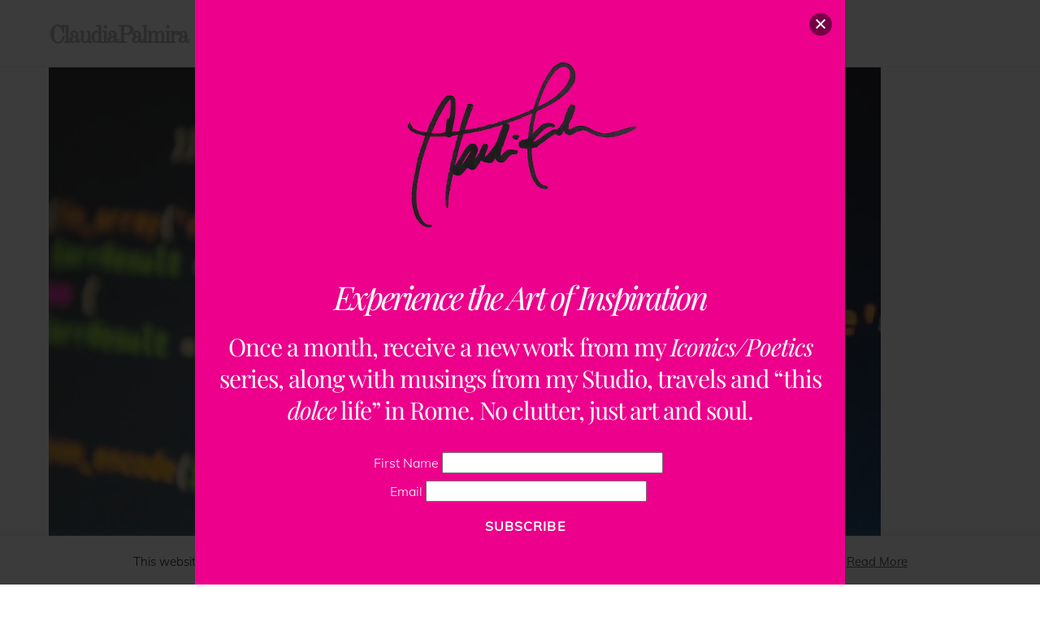

--- FILE ---
content_type: text/html; charset=UTF-8
request_url: https://claudiapalmira.com/designing-your-own-site-seems-doable-but-is-it-worth-it/
body_size: 30497
content:
<!DOCTYPE html>
<html lang="en-US">
<head>
        <meta charset="UTF-8">
        <meta name="viewport" content="width=device-width, initial-scale=1, minimum-scale=1">
        <style id="tb_inline_styles" data-no-optimize="1">.tb_animation_on{overflow-x:hidden}.themify_builder .wow{visibility:hidden;animation-fill-mode:both}[data-tf-animation]{will-change:transform,opacity,visibility}.themify_builder .tf_lax_done{transition-duration:.8s;transition-timing-function:cubic-bezier(.165,.84,.44,1)}[data-sticky-active].tb_sticky_scroll_active{z-index:1}[data-sticky-active].tb_sticky_scroll_active .hide-on-stick{display:none}@media(min-width:1025px){.hide-desktop{width:0!important;height:0!important;padding:0!important;visibility:hidden!important;margin:0!important;display:table-column!important;background:0!important;content-visibility:hidden;overflow:hidden!important}}@media(min-width:769px) and (max-width:1024px){.hide-tablet_landscape{width:0!important;height:0!important;padding:0!important;visibility:hidden!important;margin:0!important;display:table-column!important;background:0!important;content-visibility:hidden;overflow:hidden!important}}@media(min-width:481px) and (max-width:768px){.hide-tablet{width:0!important;height:0!important;padding:0!important;visibility:hidden!important;margin:0!important;display:table-column!important;background:0!important;content-visibility:hidden;overflow:hidden!important}}@media(max-width:480px){.hide-mobile{width:0!important;height:0!important;padding:0!important;visibility:hidden!important;margin:0!important;display:table-column!important;background:0!important;content-visibility:hidden;overflow:hidden!important}}@media(max-width:768px){div.module-gallery-grid{--galn:var(--galt)}}@media(max-width:480px){
                .themify_map.tf_map_loaded{width:100%!important}
                .ui.builder_button,.ui.nav li a{padding:.525em 1.15em}
                .fullheight>.row_inner:not(.tb_col_count_1){min-height:0}
                div.module-gallery-grid{--galn:var(--galm);gap:8px}
            }</style><noscript><style>.themify_builder .wow,.wow .tf_lazy{visibility:visible!important}</style></noscript>        <style id="tf_lazy_common" data-no-optimize="1">img{
                max-width:100%;
                height:auto
            }
                                    :where(.tf_in_flx,.tf_flx){display:inline-flex;flex-wrap:wrap;place-items:center}
            .tf_fa,:is(em,i) tf-lottie{display:inline-block;vertical-align:middle}:is(em,i) tf-lottie{width:1.5em;height:1.5em}.tf_fa{width:1em;height:1em;stroke-width:0;stroke:currentColor;overflow:visible;fill:currentColor;pointer-events:none;text-rendering:optimizeSpeed;buffered-rendering:static}#tf_svg symbol{overflow:visible}:where(.tf_lazy){position:relative;visibility:visible;display:block;opacity:.3}.wow .tf_lazy:not(.tf_swiper-slide){visibility:hidden;opacity:1}div.tf_audio_lazy audio{visibility:hidden;height:0;display:inline}.mejs-container{visibility:visible}.tf_iframe_lazy{transition:opacity .3s ease-in-out;min-height:10px}:where(.tf_flx),.tf_swiper-wrapper{display:flex}.tf_swiper-slide{flex-shrink:0;opacity:0;width:100%;height:100%}.tf_swiper-wrapper>br,.tf_lazy.tf_swiper-wrapper .tf_lazy:after,.tf_lazy.tf_swiper-wrapper .tf_lazy:before{display:none}.tf_lazy:after,.tf_lazy:before{content:'';display:inline-block;position:absolute;width:10px!important;height:10px!important;margin:0 3px;top:50%!important;inset-inline:auto 50%!important;border-radius:100%;background-color:currentColor;visibility:visible;animation:tf-hrz-loader infinite .75s cubic-bezier(.2,.68,.18,1.08)}.tf_lazy:after{width:6px!important;height:6px!important;inset-inline:50% auto!important;margin-top:3px;animation-delay:-.4s}@keyframes tf-hrz-loader{0%,100%{transform:scale(1);opacity:1}50%{transform:scale(.1);opacity:.6}}.tf_lazy_lightbox{position:fixed;background:rgba(11,11,11,.8);color:#ccc;top:0;left:0;display:flex;align-items:center;justify-content:center;z-index:999}.tf_lazy_lightbox .tf_lazy:after,.tf_lazy_lightbox .tf_lazy:before{background:#fff}.tf_vd_lazy,tf-lottie{display:flex;flex-wrap:wrap}tf-lottie{aspect-ratio:1.777}.tf_w.tf_vd_lazy video{width:100%;height:auto;position:static;object-fit:cover}</style>
        <link type="image/gif" href="https://claudiapalmira.com/wp-content/uploads/2019/02/favicon.gif" rel="apple-touch-icon" /><link type="image/gif" href="https://claudiapalmira.com/wp-content/uploads/2019/02/favicon.gif" rel="icon" /><meta name='robots' content='index, follow, max-image-preview:large, max-snippet:-1, max-video-preview:-1' />
	<style>img:is([sizes="auto" i], [sizes^="auto," i]) { contain-intrinsic-size: 3000px 1500px }</style>
	
	<!-- This site is optimized with the Yoast SEO plugin v26.3 - https://yoast.com/wordpress/plugins/seo/ -->
	<title>Designing your own site seems doable – but is it worth it? &#183; ClaudiaPalmira</title>
<style>.flying-press-lazy-bg{background-image:none!important;}</style>


	<link rel="canonical" href="https://claudiapalmira.com/designing-your-own-site-seems-doable-but-is-it-worth-it/" />
	<meta property="og:locale" content="en_US" />
	<meta property="og:type" content="article" />
	<meta property="og:title" content="Designing your own site seems doable – but is it worth it? &#183; ClaudiaPalmira" />
	<meta property="og:description" content="Everyone can become an expert in any trade at the touch of a keyboard these days. The power of &quot;do by me&quot; aka DIY has been a powerful tool amongst those seeking to expand their vision. But at what point does DIY interfere with your business and become a hindrance rather than a solution?" />
	<meta property="og:url" content="https://claudiapalmira.com/designing-your-own-site-seems-doable-but-is-it-worth-it/" />
	<meta property="og:site_name" content="ClaudiaPalmira" />
	<meta property="article:publisher" content="https://business.facebook.com/studioclaudiapalmira" />
	<meta property="article:published_time" content="2017-02-14T11:38:23+00:00" />
	<meta property="og:image" content="https://claudiapalmira.com/wp-content/uploads/2017/02/pexels-photo-270557.jpeg" />
	<meta property="og:image:width" content="2316" />
	<meta property="og:image:height" content="1542" />
	<meta property="og:image:type" content="image/jpeg" />
	<meta name="author" content="C P" />
	<meta name="twitter:card" content="summary_large_image" />
	<meta name="twitter:creator" content="@claudiapalmira" />
	<meta name="twitter:site" content="@claudiapalmira" />
	<meta name="twitter:label1" content="Written by" />
	<meta name="twitter:data1" content="C P" />
	<meta name="twitter:label2" content="Est. reading time" />
	<meta name="twitter:data2" content="2 minutes" />
	<script type="application/ld+json" class="yoast-schema-graph">{"@context":"https://schema.org","@graph":[{"@type":"WebPage","@id":"https://claudiapalmira.com/designing-your-own-site-seems-doable-but-is-it-worth-it/","url":"https://claudiapalmira.com/designing-your-own-site-seems-doable-but-is-it-worth-it/","name":"Designing your own site seems doable – but is it worth it? &#183; ClaudiaPalmira","isPartOf":{"@id":"https://claudiapalmira.com/#website"},"primaryImageOfPage":{"@id":"https://claudiapalmira.com/designing-your-own-site-seems-doable-but-is-it-worth-it/#primaryimage"},"image":{"@id":"https://claudiapalmira.com/designing-your-own-site-seems-doable-but-is-it-worth-it/#primaryimage"},"thumbnailUrl":"https://claudiapalmira.com/wp-content/uploads/2017/02/pexels-photo-270557.jpeg","datePublished":"2017-02-14T11:38:23+00:00","author":{"@id":"https://claudiapalmira.com/#/schema/person/bcb7f65655229e1203876c9724573dc9"},"breadcrumb":{"@id":"https://claudiapalmira.com/designing-your-own-site-seems-doable-but-is-it-worth-it/#breadcrumb"},"inLanguage":"en-US","potentialAction":[{"@type":"ReadAction","target":["https://claudiapalmira.com/designing-your-own-site-seems-doable-but-is-it-worth-it/"]}]},{"@type":"ImageObject","inLanguage":"en-US","@id":"https://claudiapalmira.com/designing-your-own-site-seems-doable-but-is-it-worth-it/#primaryimage","url":"https://claudiapalmira.com/wp-content/uploads/2017/02/pexels-photo-270557.jpeg","contentUrl":"https://claudiapalmira.com/wp-content/uploads/2017/02/pexels-photo-270557.jpeg","width":2316,"height":1542},{"@type":"BreadcrumbList","@id":"https://claudiapalmira.com/designing-your-own-site-seems-doable-but-is-it-worth-it/#breadcrumb","itemListElement":[{"@type":"ListItem","position":1,"name":"Home","item":"https://claudiapalmira.com/"},{"@type":"ListItem","position":2,"name":"Designing your own site seems doable – but is it worth it?"}]},{"@type":"WebSite","@id":"https://claudiapalmira.com/#website","url":"https://claudiapalmira.com/","name":"ClaudiaPalmira","description":"Designer, artist","potentialAction":[{"@type":"SearchAction","target":{"@type":"EntryPoint","urlTemplate":"https://claudiapalmira.com/?s={search_term_string}"},"query-input":{"@type":"PropertyValueSpecification","valueRequired":true,"valueName":"search_term_string"}}],"inLanguage":"en-US"},{"@type":"Person","@id":"https://claudiapalmira.com/#/schema/person/bcb7f65655229e1203876c9724573dc9","name":"C P"}]}</script>
	<!-- / Yoast SEO plugin. -->


<link rel="preload" href="https://claudiapalmira.com/wp-content/cache/flying-press/d7a4c70f2290.sbi-styles.min.css" as="style"><link rel='stylesheet' id='sbi_styles-css' href='https://claudiapalmira.com/wp-content/cache/flying-press/d7a4c70f2290.sbi-styles.min.css' media='all' />
<style id='global-styles-inline-css'>:root{--wp--preset--aspect-ratio--square: 1;--wp--preset--aspect-ratio--4-3: 4/3;--wp--preset--aspect-ratio--3-4: 3/4;--wp--preset--aspect-ratio--3-2: 3/2;--wp--preset--aspect-ratio--2-3: 2/3;--wp--preset--aspect-ratio--16-9: 16/9;--wp--preset--aspect-ratio--9-16: 9/16;--wp--preset--color--black: #000000;--wp--preset--color--cyan-bluish-gray: #abb8c3;--wp--preset--color--white: #ffffff;--wp--preset--color--pale-pink: #f78da7;--wp--preset--color--vivid-red: #cf2e2e;--wp--preset--color--luminous-vivid-orange: #ff6900;--wp--preset--color--luminous-vivid-amber: #fcb900;--wp--preset--color--light-green-cyan: #7bdcb5;--wp--preset--color--vivid-green-cyan: #00d084;--wp--preset--color--pale-cyan-blue: #8ed1fc;--wp--preset--color--vivid-cyan-blue: #0693e3;--wp--preset--color--vivid-purple: #9b51e0;--wp--preset--gradient--vivid-cyan-blue-to-vivid-purple: linear-gradient(135deg,rgba(6,147,227,1) 0%,rgb(155,81,224) 100%);--wp--preset--gradient--light-green-cyan-to-vivid-green-cyan: linear-gradient(135deg,rgb(122,220,180) 0%,rgb(0,208,130) 100%);--wp--preset--gradient--luminous-vivid-amber-to-luminous-vivid-orange: linear-gradient(135deg,rgba(252,185,0,1) 0%,rgba(255,105,0,1) 100%);--wp--preset--gradient--luminous-vivid-orange-to-vivid-red: linear-gradient(135deg,rgba(255,105,0,1) 0%,rgb(207,46,46) 100%);--wp--preset--gradient--very-light-gray-to-cyan-bluish-gray: linear-gradient(135deg,rgb(238,238,238) 0%,rgb(169,184,195) 100%);--wp--preset--gradient--cool-to-warm-spectrum: linear-gradient(135deg,rgb(74,234,220) 0%,rgb(151,120,209) 20%,rgb(207,42,186) 40%,rgb(238,44,130) 60%,rgb(251,105,98) 80%,rgb(254,248,76) 100%);--wp--preset--gradient--blush-light-purple: linear-gradient(135deg,rgb(255,206,236) 0%,rgb(152,150,240) 100%);--wp--preset--gradient--blush-bordeaux: linear-gradient(135deg,rgb(254,205,165) 0%,rgb(254,45,45) 50%,rgb(107,0,62) 100%);--wp--preset--gradient--luminous-dusk: linear-gradient(135deg,rgb(255,203,112) 0%,rgb(199,81,192) 50%,rgb(65,88,208) 100%);--wp--preset--gradient--pale-ocean: linear-gradient(135deg,rgb(255,245,203) 0%,rgb(182,227,212) 50%,rgb(51,167,181) 100%);--wp--preset--gradient--electric-grass: linear-gradient(135deg,rgb(202,248,128) 0%,rgb(113,206,126) 100%);--wp--preset--gradient--midnight: linear-gradient(135deg,rgb(2,3,129) 0%,rgb(40,116,252) 100%);--wp--preset--font-size--small: 13px;--wp--preset--font-size--medium: clamp(14px, 0.875rem + ((1vw - 3.2px) * 0.469), 20px);--wp--preset--font-size--large: clamp(22.041px, 1.378rem + ((1vw - 3.2px) * 1.091), 36px);--wp--preset--font-size--x-large: clamp(25.014px, 1.563rem + ((1vw - 3.2px) * 1.327), 42px);--wp--preset--font-family--system-font: -apple-system,BlinkMacSystemFont,"Segoe UI",Roboto,Oxygen-Sans,Ubuntu,Cantarell,"Helvetica Neue",sans-serif;--wp--preset--spacing--20: 0.44rem;--wp--preset--spacing--30: 0.67rem;--wp--preset--spacing--40: 1rem;--wp--preset--spacing--50: 1.5rem;--wp--preset--spacing--60: 2.25rem;--wp--preset--spacing--70: 3.38rem;--wp--preset--spacing--80: 5.06rem;--wp--preset--shadow--natural: 6px 6px 9px rgba(0, 0, 0, 0.2);--wp--preset--shadow--deep: 12px 12px 50px rgba(0, 0, 0, 0.4);--wp--preset--shadow--sharp: 6px 6px 0px rgba(0, 0, 0, 0.2);--wp--preset--shadow--outlined: 6px 6px 0px -3px rgba(255, 255, 255, 1), 6px 6px rgba(0, 0, 0, 1);--wp--preset--shadow--crisp: 6px 6px 0px rgba(0, 0, 0, 1);}:where(body) { margin: 0; }.wp-site-blocks > .alignleft { float: left; margin-right: 2em; }.wp-site-blocks > .alignright { float: right; margin-left: 2em; }.wp-site-blocks > .aligncenter { justify-content: center; margin-left: auto; margin-right: auto; }:where(.wp-site-blocks) > * { margin-block-start: 24px; margin-block-end: 0; }:where(.wp-site-blocks) > :first-child { margin-block-start: 0; }:where(.wp-site-blocks) > :last-child { margin-block-end: 0; }:root { --wp--style--block-gap: 24px; }:root :where(.is-layout-flow) > :first-child{margin-block-start: 0;}:root :where(.is-layout-flow) > :last-child{margin-block-end: 0;}:root :where(.is-layout-flow) > *{margin-block-start: 24px;margin-block-end: 0;}:root :where(.is-layout-constrained) > :first-child{margin-block-start: 0;}:root :where(.is-layout-constrained) > :last-child{margin-block-end: 0;}:root :where(.is-layout-constrained) > *{margin-block-start: 24px;margin-block-end: 0;}:root :where(.is-layout-flex){gap: 24px;}:root :where(.is-layout-grid){gap: 24px;}.is-layout-flow > .alignleft{float: left;margin-inline-start: 0;margin-inline-end: 2em;}.is-layout-flow > .alignright{float: right;margin-inline-start: 2em;margin-inline-end: 0;}.is-layout-flow > .aligncenter{margin-left: auto !important;margin-right: auto !important;}.is-layout-constrained > .alignleft{float: left;margin-inline-start: 0;margin-inline-end: 2em;}.is-layout-constrained > .alignright{float: right;margin-inline-start: 2em;margin-inline-end: 0;}.is-layout-constrained > .aligncenter{margin-left: auto !important;margin-right: auto !important;}.is-layout-constrained > :where(:not(.alignleft):not(.alignright):not(.alignfull)){margin-left: auto !important;margin-right: auto !important;}body .is-layout-flex{display: flex;}.is-layout-flex{flex-wrap: wrap;align-items: center;}.is-layout-flex > :is(*, div){margin: 0;}body .is-layout-grid{display: grid;}.is-layout-grid > :is(*, div){margin: 0;}body{font-family: var(--wp--preset--font-family--system-font);font-size: var(--wp--preset--font-size--medium);line-height: 1.6;padding-top: 0px;padding-right: 0px;padding-bottom: 0px;padding-left: 0px;}a:where(:not(.wp-element-button)){text-decoration: underline;}:root :where(.wp-element-button, .wp-block-button__link){background-color: #32373c;border-width: 0;color: #fff;font-family: inherit;font-size: inherit;line-height: inherit;padding: calc(0.667em + 2px) calc(1.333em + 2px);text-decoration: none;}.has-black-color{color: var(--wp--preset--color--black) !important;}.has-cyan-bluish-gray-color{color: var(--wp--preset--color--cyan-bluish-gray) !important;}.has-white-color{color: var(--wp--preset--color--white) !important;}.has-pale-pink-color{color: var(--wp--preset--color--pale-pink) !important;}.has-vivid-red-color{color: var(--wp--preset--color--vivid-red) !important;}.has-luminous-vivid-orange-color{color: var(--wp--preset--color--luminous-vivid-orange) !important;}.has-luminous-vivid-amber-color{color: var(--wp--preset--color--luminous-vivid-amber) !important;}.has-light-green-cyan-color{color: var(--wp--preset--color--light-green-cyan) !important;}.has-vivid-green-cyan-color{color: var(--wp--preset--color--vivid-green-cyan) !important;}.has-pale-cyan-blue-color{color: var(--wp--preset--color--pale-cyan-blue) !important;}.has-vivid-cyan-blue-color{color: var(--wp--preset--color--vivid-cyan-blue) !important;}.has-vivid-purple-color{color: var(--wp--preset--color--vivid-purple) !important;}.has-black-background-color{background-color: var(--wp--preset--color--black) !important;}.has-cyan-bluish-gray-background-color{background-color: var(--wp--preset--color--cyan-bluish-gray) !important;}.has-white-background-color{background-color: var(--wp--preset--color--white) !important;}.has-pale-pink-background-color{background-color: var(--wp--preset--color--pale-pink) !important;}.has-vivid-red-background-color{background-color: var(--wp--preset--color--vivid-red) !important;}.has-luminous-vivid-orange-background-color{background-color: var(--wp--preset--color--luminous-vivid-orange) !important;}.has-luminous-vivid-amber-background-color{background-color: var(--wp--preset--color--luminous-vivid-amber) !important;}.has-light-green-cyan-background-color{background-color: var(--wp--preset--color--light-green-cyan) !important;}.has-vivid-green-cyan-background-color{background-color: var(--wp--preset--color--vivid-green-cyan) !important;}.has-pale-cyan-blue-background-color{background-color: var(--wp--preset--color--pale-cyan-blue) !important;}.has-vivid-cyan-blue-background-color{background-color: var(--wp--preset--color--vivid-cyan-blue) !important;}.has-vivid-purple-background-color{background-color: var(--wp--preset--color--vivid-purple) !important;}.has-black-border-color{border-color: var(--wp--preset--color--black) !important;}.has-cyan-bluish-gray-border-color{border-color: var(--wp--preset--color--cyan-bluish-gray) !important;}.has-white-border-color{border-color: var(--wp--preset--color--white) !important;}.has-pale-pink-border-color{border-color: var(--wp--preset--color--pale-pink) !important;}.has-vivid-red-border-color{border-color: var(--wp--preset--color--vivid-red) !important;}.has-luminous-vivid-orange-border-color{border-color: var(--wp--preset--color--luminous-vivid-orange) !important;}.has-luminous-vivid-amber-border-color{border-color: var(--wp--preset--color--luminous-vivid-amber) !important;}.has-light-green-cyan-border-color{border-color: var(--wp--preset--color--light-green-cyan) !important;}.has-vivid-green-cyan-border-color{border-color: var(--wp--preset--color--vivid-green-cyan) !important;}.has-pale-cyan-blue-border-color{border-color: var(--wp--preset--color--pale-cyan-blue) !important;}.has-vivid-cyan-blue-border-color{border-color: var(--wp--preset--color--vivid-cyan-blue) !important;}.has-vivid-purple-border-color{border-color: var(--wp--preset--color--vivid-purple) !important;}.has-vivid-cyan-blue-to-vivid-purple-gradient-background{background: var(--wp--preset--gradient--vivid-cyan-blue-to-vivid-purple) !important;}.has-light-green-cyan-to-vivid-green-cyan-gradient-background{background: var(--wp--preset--gradient--light-green-cyan-to-vivid-green-cyan) !important;}.has-luminous-vivid-amber-to-luminous-vivid-orange-gradient-background{background: var(--wp--preset--gradient--luminous-vivid-amber-to-luminous-vivid-orange) !important;}.has-luminous-vivid-orange-to-vivid-red-gradient-background{background: var(--wp--preset--gradient--luminous-vivid-orange-to-vivid-red) !important;}.has-very-light-gray-to-cyan-bluish-gray-gradient-background{background: var(--wp--preset--gradient--very-light-gray-to-cyan-bluish-gray) !important;}.has-cool-to-warm-spectrum-gradient-background{background: var(--wp--preset--gradient--cool-to-warm-spectrum) !important;}.has-blush-light-purple-gradient-background{background: var(--wp--preset--gradient--blush-light-purple) !important;}.has-blush-bordeaux-gradient-background{background: var(--wp--preset--gradient--blush-bordeaux) !important;}.has-luminous-dusk-gradient-background{background: var(--wp--preset--gradient--luminous-dusk) !important;}.has-pale-ocean-gradient-background{background: var(--wp--preset--gradient--pale-ocean) !important;}.has-electric-grass-gradient-background{background: var(--wp--preset--gradient--electric-grass) !important;}.has-midnight-gradient-background{background: var(--wp--preset--gradient--midnight) !important;}.has-small-font-size{font-size: var(--wp--preset--font-size--small) !important;}.has-medium-font-size{font-size: var(--wp--preset--font-size--medium) !important;}.has-large-font-size{font-size: var(--wp--preset--font-size--large) !important;}.has-x-large-font-size{font-size: var(--wp--preset--font-size--x-large) !important;}.has-system-font-font-family{font-family: var(--wp--preset--font-family--system-font) !important;}
:root :where(.wp-block-pullquote){font-size: clamp(0.984em, 0.984rem + ((1vw - 0.2em) * 0.645), 1.5em);line-height: 1.6;}</style>
<link rel="preload" href="https://claudiapalmira.com/wp-content/cache/flying-press/20e8490fab0d.cookie-law-info-public.css" as="style"><link rel='stylesheet' id='cookie-law-info-css' href='https://claudiapalmira.com/wp-content/cache/flying-press/20e8490fab0d.cookie-law-info-public.css' media='all' />
<link rel="preload" href="https://claudiapalmira.com/wp-content/cache/flying-press/359aca8a88b2.cookie-law-info-gdpr.css" as="style"><link rel='stylesheet' id='cookie-law-info-gdpr-css' href='https://claudiapalmira.com/wp-content/cache/flying-press/359aca8a88b2.cookie-law-info-gdpr.css' media='all' />
<link rel="preload" href="https://claudiapalmira.com/wp-content/cache/flying-press/2ba4e4a1f9f5.styles.css" as="style"><link rel='stylesheet' id='themify-shortcodes-css' href='https://claudiapalmira.com/wp-content/cache/flying-press/2ba4e4a1f9f5.styles.css' media='all' />
<script defer src="https://claudiapalmira.com/wp-includes/js/jquery/jquery.min.js?ver=826eb77e86b0" id="jquery-core-js"></script>
<script defer src="https://claudiapalmira.com/wp-includes/js/jquery/jquery-migrate.min.js?ver=9ffeb32e2d9e" id="jquery-migrate-js"></script>
<script id="cookie-law-info-js-extra" defer src="data:text/javascript,var%20Cli_Data%20%3D%20%7B%22nn_cookie_ids%22%3A%5B%5D%2C%22cookielist%22%3A%5B%5D%2C%22non_necessary_cookies%22%3A%5B%5D%2C%22ccpaEnabled%22%3A%22%22%2C%22ccpaRegionBased%22%3A%22%22%2C%22ccpaBarEnabled%22%3A%22%22%2C%22strictlyEnabled%22%3A%5B%22necessary%22%2C%22obligatoire%22%5D%2C%22ccpaType%22%3A%22gdpr%22%2C%22js_blocking%22%3A%22%22%2C%22custom_integration%22%3A%22%22%2C%22triggerDomRefresh%22%3A%22%22%2C%22secure_cookies%22%3A%22%22%7D%3B%0Avar%20cli_cookiebar_settings%20%3D%20%7B%22animate_speed_hide%22%3A%22500%22%2C%22animate_speed_show%22%3A%22500%22%2C%22background%22%3A%22%23fff%22%2C%22border%22%3A%22%23444%22%2C%22border_on%22%3A%22%22%2C%22button_1_button_colour%22%3A%22%23000000%22%2C%22button_1_button_hover%22%3A%22%23000000%22%2C%22button_1_link_colour%22%3A%22%23ffffff%22%2C%22button_1_as_button%22%3A%221%22%2C%22button_1_new_win%22%3A%22%22%2C%22button_2_button_colour%22%3A%22%23333%22%2C%22button_2_button_hover%22%3A%22%23292929%22%2C%22button_2_link_colour%22%3A%22%23444%22%2C%22button_2_as_button%22%3A%22%22%2C%22button_2_hidebar%22%3A%22%22%2C%22button_3_button_colour%22%3A%22%23000%22%2C%22button_3_button_hover%22%3A%22%23000000%22%2C%22button_3_link_colour%22%3A%22%239b9b9b%22%2C%22button_3_as_button%22%3A%221%22%2C%22button_3_new_win%22%3A%22%22%2C%22button_4_button_colour%22%3A%22%23000%22%2C%22button_4_button_hover%22%3A%22%23000000%22%2C%22button_4_link_colour%22%3A%22%23fff%22%2C%22button_4_as_button%22%3A%221%22%2C%22button_7_button_colour%22%3A%22%2361a229%22%2C%22button_7_button_hover%22%3A%22%234e8221%22%2C%22button_7_link_colour%22%3A%22%23fff%22%2C%22button_7_as_button%22%3A%221%22%2C%22button_7_new_win%22%3A%22%22%2C%22font_family%22%3A%22inherit%22%2C%22header_fix%22%3A%22%22%2C%22notify_animate_hide%22%3A%22%22%2C%22notify_animate_show%22%3A%22%22%2C%22notify_div_id%22%3A%22%23cookie-law-info-bar%22%2C%22notify_position_horizontal%22%3A%22right%22%2C%22notify_position_vertical%22%3A%22bottom%22%2C%22scroll_close%22%3A%221%22%2C%22scroll_close_reload%22%3A%22%22%2C%22accept_close_reload%22%3A%22%22%2C%22reject_close_reload%22%3A%22%22%2C%22showagain_tab%22%3A%221%22%2C%22showagain_background%22%3A%22%23fff%22%2C%22showagain_border%22%3A%22%23000%22%2C%22showagain_div_id%22%3A%22%23cookie-law-info-again%22%2C%22showagain_x_position%22%3A%22100px%22%2C%22text%22%3A%22%23000%22%2C%22show_once_yn%22%3A%221%22%2C%22show_once%22%3A%2210000%22%2C%22logging_on%22%3A%22%22%2C%22as_popup%22%3A%22%22%2C%22popup_overlay%22%3A%221%22%2C%22bar_heading_text%22%3A%22%22%2C%22cookie_bar_as%22%3A%22banner%22%2C%22popup_showagain_position%22%3A%22bottom-right%22%2C%22widget_position%22%3A%22left%22%7D%3B%0Avar%20log_object%20%3D%20%7B%22ajax_url%22%3A%22https%3A%5C%2F%5C%2Fclaudiapalmira.com%5C%2Fwp-admin%5C%2Fadmin-ajax.php%22%7D%3B"></script>
<script defer src="https://claudiapalmira.com/wp-content/cache/flying-press/c5592a6fda4d.cookie-law-info-public.js" id="cookie-law-info-js"></script>
<link rel='shortlink' href='https://claudiapalmira.com/?p=3720' />

	<style>@keyframes themifyAnimatedBG{
		0%{background-color:#33baab}100%{background-color:#e33b9e}50%{background-color:#4961d7}33.3%{background-color:#2ea85c}25%{background-color:#2bb8ed}20%{background-color:#dd5135}
	}
	.module_row.animated-bg{
		animation:themifyAnimatedBG 30000ms infinite alternate
	}</style>
	<meta name="msvalidate.01" content="2005ECB2CE9E27AFB830C7FAB9FF5D75" />
<meta http-equiv="Content-Type" content="text/html; charset=ISO-8859-1" />
	
	<meta name="Description" content="designer and editor Claudia Palmira creates graphics for print and web in Rome, Italy and New York, NY." />
	<meta name="Keywords" content="Claudia Palmira, Claudia Acunto, designer, artist, design, Rome, New York, websites, graphic design, web design, website, book design, broadcast design, editor, Rome, Italy, design studio, Rome design, Rome graphics, grafica, siti web, Roma grafica" />

<link href="https://claudiapalmira.com/wp-content/cache/flying-press/1b3f5dbd5360.7c59c77e3a6c.google-font.css" rel='stylesheet' type='text/css'>
<!--
<script type="text/javascript" src="//downloads.mailchimp.com/js/signup-forms/popup/unique-methods/embed.js" data-dojo-config="usePlainJson: true, isDebug: false" defer></script><script type="text/javascript" defer src="data:text/javascript,window.dojoRequire%28%5B%22mojo%2Fsignup-forms%2FLoader%22%5D%2C%20function%28L%29%20%7B%20L.start%28%7B%22baseUrl%22%3A%22mc.us5.list-manage.com%22%2C%22uuid%22%3A%229344a8b8fdd3796e1ccb8451d%22%2C%22lid%22%3A%22c7a4ced182%22%2C%22uniqueMethods%22%3Atrue%7D%29%20%7D%29"></script>-->

	<!-- Google tag (gtag.js) -->
	
<script src="https://www.googletagmanager.com/gtag/js?id=G-LFSY3BZZ3K" defer></script>
<script defer src="data:text/javascript,window.dataLayer%20%3D%20window.dataLayer%20%7C%7C%20%5B%5D%3B%0D%0Afunction%20gtag%28%29%7BdataLayer.push%28arguments%29%3B%7D%0D%0Agtag%28%27js%27%2C%20new%20Date%28%29%29%3B%0D%0Agtag%28%27config%27%2C%20%27G-LFSY3BZZ3K%27%29%3B"></script>		<style>:root{--builder-tiles-gutter:0px}</style>
		<link rel="icon" href="https://claudiapalmira.com/wp-content/uploads/2019/02/cropped-claudiapalmira-logo-32x32.png" sizes="32x32" />
<link rel="icon" href="https://claudiapalmira.com/wp-content/uploads/2019/02/cropped-claudiapalmira-logo-192x192.png" sizes="192x192" />
<link rel="apple-touch-icon" href="https://claudiapalmira.com/wp-content/uploads/2019/02/cropped-claudiapalmira-logo-180x180.png" />
<meta name="msapplication-TileImage" content="https://claudiapalmira.com/wp-content/uploads/2019/02/cropped-claudiapalmira-logo-270x270.png" />
<link rel="prefetch" href="https://claudiapalmira.com/wp-content/themes/themify-ultra/js/themify-script.js?ver=8.0.6" as="script" fetchpriority="low"><link rel="prefetch" href="https://claudiapalmira.com/wp-content/themes/themify-ultra/themify/js/modules/themify-sidemenu.js?ver=8.1.8" as="script" fetchpriority="low"><link rel="preload" href="https://claudiapalmira.com/wp-content/uploads/2023/12/footer_logo.jpg" as="image"><link rel="preload" href="https://claudiapalmira.com/wp-content/themes/themify-ultra/themify/themify-builder/js/themify-builder-script.js?ver=8.1.8" as="script" fetchpriority="low"><style id="tf_gf_fonts_style">@font-face{font-display:swap;font-family:'Muli';font-style:italic;font-weight:300;src:url(https://claudiapalmira.com/wp-content/uploads/2023/09/7Au-p_0qiz-afTf2IALT8kU.woff2) format("woff2");unicode-range:U+0102-0103,U+0110-0111,U+0128-0129,U+0168-0169,U+01A0-01A1,U+01AF-01B0,U+0300-0301,U+0303-0304,U+0308-0309,U+0323,U+0329,U+1EA0-1EF9,U+20AB;}@font-face{font-display:swap;font-family:'Muli';font-style:italic;font-weight:300;src:url(https://claudiapalmira.com/wp-content/uploads/2016/04/7Au-p_0qiz-afTf2IQLT8kU.woff2) format("woff2");unicode-range:U+0100-02BA,U+02BD-02C5,U+02C7-02CC,U+02CE-02D7,U+02DD-02FF,U+0304,U+0308,U+0329,U+1D00-1DBF,U+1E00-1E9F,U+1EF2-1EFF,U+2020,U+20A0-20AB,U+20AD-20C0,U+2113,U+2C60-2C7F,U+A720-A7FF;}@font-face{font-display:swap;font-family:'Muli';font-style:italic;font-weight:300;src:url(https://claudiapalmira.com/wp-content/uploads/2023/09/7Au-p_0qiz-afTf2LwLT.woff2) format("woff2");unicode-range:U+0000-00FF,U+0131,U+0152-0153,U+02BB-02BC,U+02C6,U+02DA,U+02DC,U+0304,U+0308,U+0329,U+2000-206F,U+20AC,U+2122,U+2191,U+2193,U+2212,U+2215,U+FEFF,U+FFFD;}@font-face{font-display:swap;font-family:'Muli';font-style:italic;src:url(https://claudiapalmira.com/wp-content/uploads/2023/09/7Au-p_0qiz-afTf2IALT8kU.woff2) format("woff2");unicode-range:U+0102-0103,U+0110-0111,U+0128-0129,U+0168-0169,U+01A0-01A1,U+01AF-01B0,U+0300-0301,U+0303-0304,U+0308-0309,U+0323,U+0329,U+1EA0-1EF9,U+20AB;}@font-face{font-display:swap;font-family:'Muli';font-style:italic;src:url(https://claudiapalmira.com/wp-content/uploads/2016/04/7Au-p_0qiz-afTf2IQLT8kU.woff2) format("woff2");unicode-range:U+0100-02BA,U+02BD-02C5,U+02C7-02CC,U+02CE-02D7,U+02DD-02FF,U+0304,U+0308,U+0329,U+1D00-1DBF,U+1E00-1E9F,U+1EF2-1EFF,U+2020,U+20A0-20AB,U+20AD-20C0,U+2113,U+2C60-2C7F,U+A720-A7FF;}@font-face{font-display:swap;font-family:'Muli';font-style:italic;src:url(https://claudiapalmira.com/wp-content/uploads/2023/09/7Au-p_0qiz-afTf2LwLT.woff2) format("woff2");unicode-range:U+0000-00FF,U+0131,U+0152-0153,U+02BB-02BC,U+02C6,U+02DA,U+02DC,U+0304,U+0308,U+0329,U+2000-206F,U+20AC,U+2122,U+2191,U+2193,U+2212,U+2215,U+FEFF,U+FFFD;}@font-face{font-display:swap;font-family:'Muli';font-weight:300;src:url(https://claudiapalmira.com/wp-content/uploads/2023/09/7Auwp_0qiz-afT3GLRrX.woff2) format("woff2");unicode-range:U+0102-0103,U+0110-0111,U+0128-0129,U+0168-0169,U+01A0-01A1,U+01AF-01B0,U+0300-0301,U+0303-0304,U+0308-0309,U+0323,U+0329,U+1EA0-1EF9,U+20AB;}@font-face{font-display:swap;font-family:'Muli';font-weight:300;src:url(https://claudiapalmira.com/wp-content/uploads/2016/04/7Auwp_0qiz-afTzGLRrX.woff2) format("woff2");unicode-range:U+0100-02BA,U+02BD-02C5,U+02C7-02CC,U+02CE-02D7,U+02DD-02FF,U+0304,U+0308,U+0329,U+1D00-1DBF,U+1E00-1E9F,U+1EF2-1EFF,U+2020,U+20A0-20AB,U+20AD-20C0,U+2113,U+2C60-2C7F,U+A720-A7FF;}@font-face{font-display:swap;font-family:'Muli';font-weight:300;src:url(https://claudiapalmira.com/wp-content/uploads/2023/09/7Auwp_0qiz-afTLGLQ.woff2) format("woff2");unicode-range:U+0000-00FF,U+0131,U+0152-0153,U+02BB-02BC,U+02C6,U+02DA,U+02DC,U+0304,U+0308,U+0329,U+2000-206F,U+20AC,U+2122,U+2191,U+2193,U+2212,U+2215,U+FEFF,U+FFFD;}@font-face{font-display:swap;font-family:'Muli';src:url(https://claudiapalmira.com/wp-content/uploads/2023/09/7Auwp_0qiz-afT3GLRrX.woff2) format("woff2");unicode-range:U+0102-0103,U+0110-0111,U+0128-0129,U+0168-0169,U+01A0-01A1,U+01AF-01B0,U+0300-0301,U+0303-0304,U+0308-0309,U+0323,U+0329,U+1EA0-1EF9,U+20AB;}@font-face{font-display:swap;font-family:'Muli';src:url(https://claudiapalmira.com/wp-content/uploads/2016/04/7Auwp_0qiz-afTzGLRrX.woff2) format("woff2");unicode-range:U+0100-02BA,U+02BD-02C5,U+02C7-02CC,U+02CE-02D7,U+02DD-02FF,U+0304,U+0308,U+0329,U+1D00-1DBF,U+1E00-1E9F,U+1EF2-1EFF,U+2020,U+20A0-20AB,U+20AD-20C0,U+2113,U+2C60-2C7F,U+A720-A7FF;}@font-face{font-display:swap;font-family:'Muli';src:url(https://claudiapalmira.com/wp-content/uploads/2023/09/7Auwp_0qiz-afTLGLQ.woff2) format("woff2");unicode-range:U+0000-00FF,U+0131,U+0152-0153,U+02BB-02BC,U+02C6,U+02DA,U+02DC,U+0304,U+0308,U+0329,U+2000-206F,U+20AC,U+2122,U+2191,U+2193,U+2212,U+2215,U+FEFF,U+FFFD;}@font-face{font-display:swap;font-family:'Old Standard TT';font-style:italic;src:url(https://claudiapalmira.com/wp-content/uploads/2023/09/MwQsbh3o1vLImiwAVvYawgcf2eVer2q3bHNiZg.woff2) format("woff2");unicode-range:U+0460-052F,U+1C80-1C8A,U+20B4,U+2DE0-2DFF,U+A640-A69F,U+FE2E-FE2F;}@font-face{font-display:swap;font-family:'Old Standard TT';font-style:italic;src:url(https://claudiapalmira.com/wp-content/uploads/2016/04/MwQsbh3o1vLImiwAVvYawgcf2eVer2q-bHNiZg.woff2) format("woff2");unicode-range:U+0301,U+0400-045F,U+0490-0491,U+04B0-04B1,U+2116;}@font-face{font-display:swap;font-family:'Old Standard TT';font-style:italic;src:url(https://claudiapalmira.com/wp-content/uploads/2023/09/MwQsbh3o1vLImiwAVvYawgcf2eVer2q1bHNiZg.woff2) format("woff2");unicode-range:U+0102-0103,U+0110-0111,U+0128-0129,U+0168-0169,U+01A0-01A1,U+01AF-01B0,U+0300-0301,U+0303-0304,U+0308-0309,U+0323,U+0329,U+1EA0-1EF9,U+20AB;}@font-face{font-display:swap;font-family:'Old Standard TT';font-style:italic;src:url(https://claudiapalmira.com/wp-content/uploads/2016/04/MwQsbh3o1vLImiwAVvYawgcf2eVer2q0bHNiZg.woff2) format("woff2");unicode-range:U+0100-02BA,U+02BD-02C5,U+02C7-02CC,U+02CE-02D7,U+02DD-02FF,U+0304,U+0308,U+0329,U+1D00-1DBF,U+1E00-1E9F,U+1EF2-1EFF,U+2020,U+20A0-20AB,U+20AD-20C0,U+2113,U+2C60-2C7F,U+A720-A7FF;}@font-face{font-display:swap;font-family:'Old Standard TT';font-style:italic;src:url(https://claudiapalmira.com/wp-content/uploads/2023/09/MwQsbh3o1vLImiwAVvYawgcf2eVer2q6bHM.woff2) format("woff2");unicode-range:U+0000-00FF,U+0131,U+0152-0153,U+02BB-02BC,U+02C6,U+02DA,U+02DC,U+0304,U+0308,U+0329,U+2000-206F,U+20AC,U+2122,U+2191,U+2193,U+2212,U+2215,U+FEFF,U+FFFD;}@font-face{font-display:swap;font-family:'Old Standard TT';src:url(https://claudiapalmira.com/wp-content/uploads/2016/04/MwQubh3o1vLImiwAVvYawgcf2eVep1q4dHc.woff2) format("woff2");unicode-range:U+0460-052F,U+1C80-1C8A,U+20B4,U+2DE0-2DFF,U+A640-A69F,U+FE2E-FE2F;}@font-face{font-display:swap;font-family:'Old Standard TT';src:url(https://claudiapalmira.com/wp-content/uploads/2023/09/MwQubh3o1vLImiwAVvYawgcf2eVerlq4dHc.woff2) format("woff2");unicode-range:U+0301,U+0400-045F,U+0490-0491,U+04B0-04B1,U+2116;}@font-face{font-display:swap;font-family:'Old Standard TT';src:url(https://claudiapalmira.com/wp-content/uploads/2016/04/MwQubh3o1vLImiwAVvYawgcf2eVepVq4dHc.woff2) format("woff2");unicode-range:U+0102-0103,U+0110-0111,U+0128-0129,U+0168-0169,U+01A0-01A1,U+01AF-01B0,U+0300-0301,U+0303-0304,U+0308-0309,U+0323,U+0329,U+1EA0-1EF9,U+20AB;}@font-face{font-display:swap;font-family:'Old Standard TT';src:url(https://claudiapalmira.com/wp-content/uploads/2023/09/MwQubh3o1vLImiwAVvYawgcf2eVepFq4dHc.woff2) format("woff2");unicode-range:U+0100-02BA,U+02BD-02C5,U+02C7-02CC,U+02CE-02D7,U+02DD-02FF,U+0304,U+0308,U+0329,U+1D00-1DBF,U+1E00-1E9F,U+1EF2-1EFF,U+2020,U+20A0-20AB,U+20AD-20C0,U+2113,U+2C60-2C7F,U+A720-A7FF;}@font-face{font-display:swap;font-family:'Old Standard TT';src:url(https://claudiapalmira.com/wp-content/uploads/2016/04/MwQubh3o1vLImiwAVvYawgcf2eVeqlq4.woff2) format("woff2");unicode-range:U+0000-00FF,U+0131,U+0152-0153,U+02BB-02BC,U+02C6,U+02DA,U+02DC,U+0304,U+0308,U+0329,U+2000-206F,U+20AC,U+2122,U+2191,U+2193,U+2212,U+2215,U+FEFF,U+FFFD;}@font-face{font-display:swap;font-family:'Playfair Display';font-style:italic;src:url(https://claudiapalmira.com/wp-content/uploads/2016/04/nuFkD-vYSZviVYUb_rj3ij__anPXDTnohkk72xU.woff2) format("woff2");unicode-range:U+0301,U+0400-045F,U+0490-0491,U+04B0-04B1,U+2116;}@font-face{font-display:swap;font-family:'Playfair Display';font-style:italic;src:url(https://claudiapalmira.com/wp-content/uploads/2016/04/nuFkD-vYSZviVYUb_rj3ij__anPXDTnojUk72xU.woff2) format("woff2");unicode-range:U+0102-0103,U+0110-0111,U+0128-0129,U+0168-0169,U+01A0-01A1,U+01AF-01B0,U+0300-0301,U+0303-0304,U+0308-0309,U+0323,U+0329,U+1EA0-1EF9,U+20AB;}@font-face{font-display:swap;font-family:'Playfair Display';font-style:italic;src:url(https://claudiapalmira.com/wp-content/uploads/2016/04/nuFkD-vYSZviVYUb_rj3ij__anPXDTnojEk72xU.woff2) format("woff2");unicode-range:U+0100-02BA,U+02BD-02C5,U+02C7-02CC,U+02CE-02D7,U+02DD-02FF,U+0304,U+0308,U+0329,U+1D00-1DBF,U+1E00-1E9F,U+1EF2-1EFF,U+2020,U+20A0-20AB,U+20AD-20C0,U+2113,U+2C60-2C7F,U+A720-A7FF;}@font-face{font-display:swap;font-family:'Playfair Display';font-style:italic;src:url(https://claudiapalmira.com/wp-content/uploads/2016/04/nuFkD-vYSZviVYUb_rj3ij__anPXDTnogkk7.woff2) format("woff2");unicode-range:U+0000-00FF,U+0131,U+0152-0153,U+02BB-02BC,U+02C6,U+02DA,U+02DC,U+0304,U+0308,U+0329,U+2000-206F,U+20AC,U+2122,U+2191,U+2193,U+2212,U+2215,U+FEFF,U+FFFD;}@font-face{font-display:swap;font-family:'Playfair Display';font-style:italic;font-weight:700;src:url(https://claudiapalmira.com/wp-content/uploads/2016/04/nuFkD-vYSZviVYUb_rj3ij__anPXDTnohkk72xU.woff2) format("woff2");unicode-range:U+0301,U+0400-045F,U+0490-0491,U+04B0-04B1,U+2116;}@font-face{font-display:swap;font-family:'Playfair Display';font-style:italic;font-weight:700;src:url(https://claudiapalmira.com/wp-content/uploads/2016/04/nuFkD-vYSZviVYUb_rj3ij__anPXDTnojUk72xU.woff2) format("woff2");unicode-range:U+0102-0103,U+0110-0111,U+0128-0129,U+0168-0169,U+01A0-01A1,U+01AF-01B0,U+0300-0301,U+0303-0304,U+0308-0309,U+0323,U+0329,U+1EA0-1EF9,U+20AB;}@font-face{font-display:swap;font-family:'Playfair Display';font-style:italic;font-weight:700;src:url(https://claudiapalmira.com/wp-content/uploads/2016/04/nuFkD-vYSZviVYUb_rj3ij__anPXDTnojEk72xU.woff2) format("woff2");unicode-range:U+0100-02BA,U+02BD-02C5,U+02C7-02CC,U+02CE-02D7,U+02DD-02FF,U+0304,U+0308,U+0329,U+1D00-1DBF,U+1E00-1E9F,U+1EF2-1EFF,U+2020,U+20A0-20AB,U+20AD-20C0,U+2113,U+2C60-2C7F,U+A720-A7FF;}@font-face{font-display:swap;font-family:'Playfair Display';font-style:italic;font-weight:700;src:url(https://claudiapalmira.com/wp-content/uploads/2016/04/nuFkD-vYSZviVYUb_rj3ij__anPXDTnogkk7.woff2) format("woff2");unicode-range:U+0000-00FF,U+0131,U+0152-0153,U+02BB-02BC,U+02C6,U+02DA,U+02DC,U+0304,U+0308,U+0329,U+2000-206F,U+20AC,U+2122,U+2191,U+2193,U+2212,U+2215,U+FEFF,U+FFFD;}@font-face{font-display:swap;font-family:'Playfair Display';src:url(https://claudiapalmira.com/wp-content/uploads/2016/04/nuFiD-vYSZviVYUb_rj3ij__anPXDTjYgFE_.woff2) format("woff2");unicode-range:U+0301,U+0400-045F,U+0490-0491,U+04B0-04B1,U+2116;}@font-face{font-display:swap;font-family:'Playfair Display';src:url(https://claudiapalmira.com/wp-content/uploads/2016/04/nuFiD-vYSZviVYUb_rj3ij__anPXDTPYgFE_.woff2) format("woff2");unicode-range:U+0102-0103,U+0110-0111,U+0128-0129,U+0168-0169,U+01A0-01A1,U+01AF-01B0,U+0300-0301,U+0303-0304,U+0308-0309,U+0323,U+0329,U+1EA0-1EF9,U+20AB;}@font-face{font-display:swap;font-family:'Playfair Display';src:url(https://claudiapalmira.com/wp-content/uploads/2016/04/nuFiD-vYSZviVYUb_rj3ij__anPXDTLYgFE_.woff2) format("woff2");unicode-range:U+0100-02BA,U+02BD-02C5,U+02C7-02CC,U+02CE-02D7,U+02DD-02FF,U+0304,U+0308,U+0329,U+1D00-1DBF,U+1E00-1E9F,U+1EF2-1EFF,U+2020,U+20A0-20AB,U+20AD-20C0,U+2113,U+2C60-2C7F,U+A720-A7FF;}@font-face{font-display:swap;font-family:'Playfair Display';src:url(https://claudiapalmira.com/wp-content/uploads/2016/04/nuFiD-vYSZviVYUb_rj3ij__anPXDTzYgA.woff2) format("woff2");unicode-range:U+0000-00FF,U+0131,U+0152-0153,U+02BB-02BC,U+02C6,U+02DA,U+02DC,U+0304,U+0308,U+0329,U+2000-206F,U+20AC,U+2122,U+2191,U+2193,U+2212,U+2215,U+FEFF,U+FFFD;}@font-face{font-display:swap;font-family:'Playfair Display';font-weight:700;src:url(https://claudiapalmira.com/wp-content/uploads/2016/04/nuFiD-vYSZviVYUb_rj3ij__anPXDTjYgFE_.woff2) format("woff2");unicode-range:U+0301,U+0400-045F,U+0490-0491,U+04B0-04B1,U+2116;}@font-face{font-display:swap;font-family:'Playfair Display';font-weight:700;src:url(https://claudiapalmira.com/wp-content/uploads/2016/04/nuFiD-vYSZviVYUb_rj3ij__anPXDTPYgFE_.woff2) format("woff2");unicode-range:U+0102-0103,U+0110-0111,U+0128-0129,U+0168-0169,U+01A0-01A1,U+01AF-01B0,U+0300-0301,U+0303-0304,U+0308-0309,U+0323,U+0329,U+1EA0-1EF9,U+20AB;}@font-face{font-display:swap;font-family:'Playfair Display';font-weight:700;src:url(https://claudiapalmira.com/wp-content/uploads/2016/04/nuFiD-vYSZviVYUb_rj3ij__anPXDTLYgFE_.woff2) format("woff2");unicode-range:U+0100-02BA,U+02BD-02C5,U+02C7-02CC,U+02CE-02D7,U+02DD-02FF,U+0304,U+0308,U+0329,U+1D00-1DBF,U+1E00-1E9F,U+1EF2-1EFF,U+2020,U+20A0-20AB,U+20AD-20C0,U+2113,U+2C60-2C7F,U+A720-A7FF;}@font-face{font-display:swap;font-family:'Playfair Display';font-weight:700;src:url(https://claudiapalmira.com/wp-content/uploads/2016/04/nuFiD-vYSZviVYUb_rj3ij__anPXDTzYgA.woff2) format("woff2");unicode-range:U+0000-00FF,U+0131,U+0152-0153,U+02BB-02BC,U+02C6,U+02DA,U+02DC,U+0304,U+0308,U+0329,U+2000-206F,U+20AC,U+2122,U+2191,U+2193,U+2212,U+2215,U+FEFF,U+FFFD;}@font-face{font-display:swap;font-family:'Public Sans';font-style:italic;src:url(https://claudiapalmira.com/wp-content/uploads/2016/04/ijwTs572Xtc6ZYQws9YVwnNDTJPax9k0.woff2) format("woff2");unicode-range:U+0102-0103,U+0110-0111,U+0128-0129,U+0168-0169,U+01A0-01A1,U+01AF-01B0,U+0300-0301,U+0303-0304,U+0308-0309,U+0323,U+0329,U+1EA0-1EF9,U+20AB;}@font-face{font-display:swap;font-family:'Public Sans';font-style:italic;src:url(https://claudiapalmira.com/wp-content/uploads/2016/04/ijwTs572Xtc6ZYQws9YVwnNDTJLax9k0.woff2) format("woff2");unicode-range:U+0100-02BA,U+02BD-02C5,U+02C7-02CC,U+02CE-02D7,U+02DD-02FF,U+0304,U+0308,U+0329,U+1D00-1DBF,U+1E00-1E9F,U+1EF2-1EFF,U+2020,U+20A0-20AB,U+20AD-20C0,U+2113,U+2C60-2C7F,U+A720-A7FF;}@font-face{font-display:swap;font-family:'Public Sans';font-style:italic;src:url(https://claudiapalmira.com/wp-content/uploads/2016/04/ijwTs572Xtc6ZYQws9YVwnNDTJzaxw.woff2) format("woff2");unicode-range:U+0000-00FF,U+0131,U+0152-0153,U+02BB-02BC,U+02C6,U+02DA,U+02DC,U+0304,U+0308,U+0329,U+2000-206F,U+20AC,U+2122,U+2191,U+2193,U+2212,U+2215,U+FEFF,U+FFFD;}@font-face{font-display:swap;font-family:'Public Sans';font-style:italic;font-weight:600;src:url(https://claudiapalmira.com/wp-content/uploads/2016/04/ijwTs572Xtc6ZYQws9YVwnNDTJPax9k0.woff2) format("woff2");unicode-range:U+0102-0103,U+0110-0111,U+0128-0129,U+0168-0169,U+01A0-01A1,U+01AF-01B0,U+0300-0301,U+0303-0304,U+0308-0309,U+0323,U+0329,U+1EA0-1EF9,U+20AB;}@font-face{font-display:swap;font-family:'Public Sans';font-style:italic;font-weight:600;src:url(https://claudiapalmira.com/wp-content/uploads/2016/04/ijwTs572Xtc6ZYQws9YVwnNDTJLax9k0.woff2) format("woff2");unicode-range:U+0100-02BA,U+02BD-02C5,U+02C7-02CC,U+02CE-02D7,U+02DD-02FF,U+0304,U+0308,U+0329,U+1D00-1DBF,U+1E00-1E9F,U+1EF2-1EFF,U+2020,U+20A0-20AB,U+20AD-20C0,U+2113,U+2C60-2C7F,U+A720-A7FF;}@font-face{font-display:swap;font-family:'Public Sans';font-style:italic;font-weight:600;src:url(https://claudiapalmira.com/wp-content/uploads/2016/04/ijwTs572Xtc6ZYQws9YVwnNDTJzaxw.woff2) format("woff2");unicode-range:U+0000-00FF,U+0131,U+0152-0153,U+02BB-02BC,U+02C6,U+02DA,U+02DC,U+0304,U+0308,U+0329,U+2000-206F,U+20AC,U+2122,U+2191,U+2193,U+2212,U+2215,U+FEFF,U+FFFD;}@font-face{font-display:swap;font-family:'Public Sans';font-style:italic;font-weight:700;src:url(https://claudiapalmira.com/wp-content/uploads/2016/04/ijwTs572Xtc6ZYQws9YVwnNDTJPax9k0.woff2) format("woff2");unicode-range:U+0102-0103,U+0110-0111,U+0128-0129,U+0168-0169,U+01A0-01A1,U+01AF-01B0,U+0300-0301,U+0303-0304,U+0308-0309,U+0323,U+0329,U+1EA0-1EF9,U+20AB;}@font-face{font-display:swap;font-family:'Public Sans';font-style:italic;font-weight:700;src:url(https://claudiapalmira.com/wp-content/uploads/2016/04/ijwTs572Xtc6ZYQws9YVwnNDTJLax9k0.woff2) format("woff2");unicode-range:U+0100-02BA,U+02BD-02C5,U+02C7-02CC,U+02CE-02D7,U+02DD-02FF,U+0304,U+0308,U+0329,U+1D00-1DBF,U+1E00-1E9F,U+1EF2-1EFF,U+2020,U+20A0-20AB,U+20AD-20C0,U+2113,U+2C60-2C7F,U+A720-A7FF;}@font-face{font-display:swap;font-family:'Public Sans';font-style:italic;font-weight:700;src:url(https://claudiapalmira.com/wp-content/uploads/2016/04/ijwTs572Xtc6ZYQws9YVwnNDTJzaxw.woff2) format("woff2");unicode-range:U+0000-00FF,U+0131,U+0152-0153,U+02BB-02BC,U+02C6,U+02DA,U+02DC,U+0304,U+0308,U+0329,U+2000-206F,U+20AC,U+2122,U+2191,U+2193,U+2212,U+2215,U+FEFF,U+FFFD;}@font-face{font-display:swap;font-family:'Public Sans';src:url(https://claudiapalmira.com/wp-content/uploads/2016/04/ijwRs572Xtc6ZYQws9YVwnNJfJ7Cww.woff2) format("woff2");unicode-range:U+0102-0103,U+0110-0111,U+0128-0129,U+0168-0169,U+01A0-01A1,U+01AF-01B0,U+0300-0301,U+0303-0304,U+0308-0309,U+0323,U+0329,U+1EA0-1EF9,U+20AB;}@font-face{font-display:swap;font-family:'Public Sans';src:url(https://claudiapalmira.com/wp-content/uploads/2016/04/ijwRs572Xtc6ZYQws9YVwnNIfJ7Cww.woff2) format("woff2");unicode-range:U+0100-02BA,U+02BD-02C5,U+02C7-02CC,U+02CE-02D7,U+02DD-02FF,U+0304,U+0308,U+0329,U+1D00-1DBF,U+1E00-1E9F,U+1EF2-1EFF,U+2020,U+20A0-20AB,U+20AD-20C0,U+2113,U+2C60-2C7F,U+A720-A7FF;}@font-face{font-display:swap;font-family:'Public Sans';src:url(https://claudiapalmira.com/wp-content/uploads/2016/04/ijwRs572Xtc6ZYQws9YVwnNGfJ4.woff2) format("woff2");unicode-range:U+0000-00FF,U+0131,U+0152-0153,U+02BB-02BC,U+02C6,U+02DA,U+02DC,U+0304,U+0308,U+0329,U+2000-206F,U+20AC,U+2122,U+2191,U+2193,U+2212,U+2215,U+FEFF,U+FFFD;}@font-face{font-display:swap;font-family:'Public Sans';font-weight:600;src:url(https://claudiapalmira.com/wp-content/uploads/2016/04/ijwRs572Xtc6ZYQws9YVwnNJfJ7Cww.woff2) format("woff2");unicode-range:U+0102-0103,U+0110-0111,U+0128-0129,U+0168-0169,U+01A0-01A1,U+01AF-01B0,U+0300-0301,U+0303-0304,U+0308-0309,U+0323,U+0329,U+1EA0-1EF9,U+20AB;}@font-face{font-display:swap;font-family:'Public Sans';font-weight:600;src:url(https://claudiapalmira.com/wp-content/uploads/2016/04/ijwRs572Xtc6ZYQws9YVwnNIfJ7Cww.woff2) format("woff2");unicode-range:U+0100-02BA,U+02BD-02C5,U+02C7-02CC,U+02CE-02D7,U+02DD-02FF,U+0304,U+0308,U+0329,U+1D00-1DBF,U+1E00-1E9F,U+1EF2-1EFF,U+2020,U+20A0-20AB,U+20AD-20C0,U+2113,U+2C60-2C7F,U+A720-A7FF;}@font-face{font-display:swap;font-family:'Public Sans';font-weight:600;src:url(https://claudiapalmira.com/wp-content/uploads/2016/04/ijwRs572Xtc6ZYQws9YVwnNGfJ4.woff2) format("woff2");unicode-range:U+0000-00FF,U+0131,U+0152-0153,U+02BB-02BC,U+02C6,U+02DA,U+02DC,U+0304,U+0308,U+0329,U+2000-206F,U+20AC,U+2122,U+2191,U+2193,U+2212,U+2215,U+FEFF,U+FFFD;}@font-face{font-display:swap;font-family:'Public Sans';font-weight:700;src:url(https://claudiapalmira.com/wp-content/uploads/2016/04/ijwRs572Xtc6ZYQws9YVwnNJfJ7Cww.woff2) format("woff2");unicode-range:U+0102-0103,U+0110-0111,U+0128-0129,U+0168-0169,U+01A0-01A1,U+01AF-01B0,U+0300-0301,U+0303-0304,U+0308-0309,U+0323,U+0329,U+1EA0-1EF9,U+20AB;}@font-face{font-display:swap;font-family:'Public Sans';font-weight:700;src:url(https://claudiapalmira.com/wp-content/uploads/2016/04/ijwRs572Xtc6ZYQws9YVwnNIfJ7Cww.woff2) format("woff2");unicode-range:U+0100-02BA,U+02BD-02C5,U+02C7-02CC,U+02CE-02D7,U+02DD-02FF,U+0304,U+0308,U+0329,U+1D00-1DBF,U+1E00-1E9F,U+1EF2-1EFF,U+2020,U+20A0-20AB,U+20AD-20C0,U+2113,U+2C60-2C7F,U+A720-A7FF;}@font-face{font-display:swap;font-family:'Public Sans';font-weight:700;src:url(https://claudiapalmira.com/wp-content/uploads/2016/04/ijwRs572Xtc6ZYQws9YVwnNGfJ4.woff2) format("woff2");unicode-range:U+0000-00FF,U+0131,U+0152-0153,U+02BB-02BC,U+02C6,U+02DA,U+02DC,U+0304,U+0308,U+0329,U+2000-206F,U+20AC,U+2122,U+2191,U+2193,U+2212,U+2215,U+FEFF,U+FFFD;}</style><link rel="preload" fetchpriority="high" href="https://claudiapalmira.com/wp-content/cache/flying-press/14e69389d4e3.themify-124279738.css" as="style"><link fetchpriority="high" id="themify_concate-css" rel="stylesheet" href="https://claudiapalmira.com/wp-content/cache/flying-press/14e69389d4e3.themify-124279738.css"><link rel="preconnect" href="https://www.google-analytics.com"><script type="speculationrules">{"prefetch":[{"source":"document","where":{"and":[{"href_matches":"\/*"},{"not":{"href_matches":["\/*.php","\/wp-(admin|includes|content|login|signup|json)(.*)?","\/*\\?(.+)","\/(cart|checkout|logout)(.*)?"]}}]},"eagerness":"moderate"}]}</script></head>
<body class="wp-singular post-template-default single single-post postid-3720 single-format-standard wp-theme-themify-ultra wp-child-theme-themify-ultra-child skin-default sidebar-none default_width no-home tb_animation_on ready-view header-horizontal fixed-header-enabled footer-block single-classic-layout sidemenu-active">
<a class="screen-reader-text skip-to-content" href="#content">Skip to content</a><svg id="tf_svg" style="display:none"><defs><symbol id="tf-ti-search" viewBox="0 0 32 32"><path d="m31.25 29.875-1.313 1.313-9.75-9.75a12.019 12.019 0 0 1-7.938 3c-6.75 0-12.25-5.5-12.25-12.25 0-3.25 1.25-6.375 3.563-8.688C5.875 1.25 8.937-.063 12.25-.063c6.75 0 12.25 5.5 12.25 12.25 0 3-1.125 5.813-3 7.938zm-19-7.312c5.688 0 10.313-4.688 10.313-10.375S17.938 1.813 12.25 1.813c-2.813 0-5.375 1.125-7.313 3.063-2 1.938-3.063 4.563-3.063 7.313 0 5.688 4.625 10.375 10.375 10.375z"/></symbol></defs></svg><script> </script><div id="pagewrap" class="tf_box hfeed site">
					<div id="headerwrap"  class=' tf_box'>

			
										                                                    <div class="header-icons tf_hide">
                                <a id="menu-icon" class="tf_inline_b tf_text_dec" href="#mobile-menu" aria-label="Menu"><span class="menu-icon-inner tf_inline_b tf_vmiddle tf_overflow"></span><span class="screen-reader-text">Menu</span></a>
				                            </div>
                        
			<header id="header" class="tf_box pagewidth tf_clearfix" itemscope="itemscope" itemtype="https://schema.org/WPHeader">

	            
	            <div class="header-bar tf_box">
				    <div id="site-logo"><a href="https://claudiapalmira.com/" title="ClaudiaPalmira"><span>ClaudiaPalmira</span></a></div><div id="site-description" class="site-description"><span>Designer, artist</span></div>				</div>
				<!-- /.header-bar -->

									<div id="mobile-menu" class="sidemenu sidemenu-off tf_scrollbar">
												
						<div class="navbar-wrapper tf_clearfix">
                            																						<div class="social-widget tf_inline_b tf_vmiddle">
																	    								</div>
								<!-- /.social-widget -->
							
							<div id="searchform-wrap"><div class="tf_search_form tf_s_dropdown" data-lazy="1" data-ajax="">
    <form role="search" method="get" id="searchform" class="tf_rel " action="https://claudiapalmira.com/">
            <div class="tf_icon_wrap icon-search"><svg  aria-label="Search" class="tf_fa tf-ti-search" role="img"><use href="#tf-ti-search"></use></svg></div>
            <input type="text" name="s" id="s" title="Search" placeholder="Search" value="" />

            
        
    </form>
</div>
</div>
							
							<nav id="main-nav-wrap" itemscope="itemscope" itemtype="https://schema.org/SiteNavigationElement">
								<ul id="main-nav" class="main-nav tf_clearfix tf_box"><li  id="menu-item-31" class="menu-item-page-2 menu-item menu-item-type-post_type menu-item-object-page menu-item-has-children has-sub-menu menu-item-31" aria-haspopup="true"><a  href="https://claudiapalmira.com/about/">About<span class="child-arrow"></span></a> <ul class="sub-menu"><li  id="menu-item-14065" class="menu-item-page-13987 menu-item menu-item-type-post_type menu-item-object-page menu-item-14065 menu-page-13987-parent-31"><a  href="https://claudiapalmira.com/shows/">Shows</a> </li>
<li  id="menu-item-13108" class="menu-item-page-10270 menu-item menu-item-type-post_type menu-item-object-page menu-item-13108 menu-page-10270-parent-31"><a  href="https://claudiapalmira.com/mediakit/">Media Kit</a> </li>
<li  id="menu-item-6207" class="menu-item-page-494 menu-item menu-item-type-post_type menu-item-object-page menu-item-6207 menu-page-494-parent-31"><a  href="https://claudiapalmira.com/press/">Press</a> </li>
<li  id="menu-item-17248" class="menu-item-page-17198 menu-item menu-item-type-post_type menu-item-object-page menu-item-17248 menu-page-17198-parent-31"><a  href="https://claudiapalmira.com/about/faq/">FAQ</a> </li>
</ul></li>
<li  id="menu-item-14236" class="menu-item-page-527 menu-item menu-item-type-post_type menu-item-object-page menu-item-14236"><a  href="https://claudiapalmira.com/workwithme/">Work with me</a> </li>
<li  id="menu-item-8298" class="menu-item-page-8111 menu-item menu-item-type-post_type menu-item-object-page menu-item-8298"><a  href="https://claudiapalmira.com/compendiumzine/">Compendium</a> </li>
<li  id="menu-item-11602" class="menu-item-page-2413 menu-item menu-item-type-post_type menu-item-object-page menu-item-11602"><a  href="https://claudiapalmira.com/iconics/">Iconics</a> </li>
<li  id="menu-item-500" class="menu-item-page-486 menu-item menu-item-type-post_type menu-item-object-page menu-item-500"><a  href="https://claudiapalmira.com/contact/">Contact</a> </li>
<li  id="menu-item-13614-it" class="menu-item-custom-13614 lang-item lang-item-347 lang-item-it no-translation lang-item-first menu-item menu-item-type-custom menu-item-object-custom menu-item-13614-it"><a  href="https://claudiapalmira.com/it/" hreflang="it-IT" lang="it-IT"><img src="[data-uri]" alt="Italiano" width="16" height="11" style="width: 16px; height: 11px;" /></a> </li>
</ul>							</nav>
							<!-- /#main-nav-wrap -->
                                                    </div>

																				<!-- /header-widgets -->
						
							<a id="menu-icon-close" aria-label="Close menu" class="tf_close tf_hide" href="#"><span class="screen-reader-text">Close Menu</span></a>

																	</div><!-- #mobile-menu -->
                     					<!-- /#mobile-menu -->
				
				
				
			</header>
			<!-- /#header -->
				        
		</div>
		<!-- /#headerwrap -->
	
	<div id="body" class="tf_box tf_clear tf_mw tf_clearfix">
		
		    <!-- layout-container -->
    <div id="layout" class="pagewidth tf_box tf_clearfix">
	<!-- content -->
<main id="content" class="tf_box tf_clearfix">
        
	<article id="post-3720" class="post tf_clearfix post-3720 type-post status-publish format-standard has-post-thumbnail hentry category-compendium category-things has-post-title no-post-date has-post-category has-post-tag no-post-comment no-post-author ">
	    
	                <figure class="post-image tf_clearfix">
                                                            <a href="https://claudiapalmira.com/designing-your-own-site-seems-doable-but-is-it-worth-it/">
                                        <img src="https://claudiapalmira.com/wp-content/uploads/2017/02/pexels-photo-270557-1024x682-1024x585.jpeg" width="1024" height="585" class="wp-post-image wp-image-3770" title="pexels-photo-270557" alt="pexels-photo-270557" loading="lazy" fetchpriority="low">                                                                    </a>
                                                                </figure>
                    	<div class="post-content">
		<div class="post-content-inner">

			
			<h1 class="post-title entry-title"><a href="https://claudiapalmira.com/designing-your-own-site-seems-doable-but-is-it-worth-it/">Designing your own site seems doable – but is it worth it?</a></h1>
							<p class="post-meta entry-meta">
					
					<span class="post-category"><a href="https://claudiapalmira.com/category/compendium/" rel="tag" class="term-compendium">Compendium</a><span class="separator">, </span><a href="https://claudiapalmira.com/category/compendium/things/" rel="tag" class="term-things">things (vision)</a></span>
																
									</p>
				<!-- /post-meta -->
			
			
			        <div class="entry-content">

                                        <p>With the slew of the world at the end of our fingertips it truly seems as if we are capable of anything these days. Websites galore promise the expert knowledge of a scholar overnight along with the ability to transform any project all by yourself. While this narrative is an inspirational triumph, it can also have it’s drawbacks. If the entire world can be taught to master a skill overnight, perhaps they aren’t actually gathering what they actually need – specifically concerting website design.</p>
<p>The question to ask is not whether or not you can do it (you probably can!), but if it is worth your time to acquire and execute a new skill set – compared to hiring a professional to do this for you. And, will the overall quality of your results match what your project actually deserves? The answer depends a lot on the kind of website you are interested in creating. If it&#8217;s just a simple blog to record your travel adventures, or your insights or display your craft – where design and marketing are not at the forefront – a simple DIY solution is a great way to just jump into the online fray.</p>
<p>If you need to create a viable website that attracts and holds your audience – i.e., establish a web presence – there is one question I ask anyone tackling their own project:</p>
<p><em>Are you ready to truly learn the frameworks?</em></p>
<p>Learning to set up even the most simplest of DIY backend systems (like WordPress) requires a huge learning curve – and I&#8217;ve noticed with beginners that it&#8217;s not always as simple as it looks. If you are going to provide your own coding, design and resources, it is imperative that a deep passion is underlying it. Add email list integration, search engine optimization, e-commerce, site security and other kinds of interactivity, and suddenly you might find yourself doing nothing else but learning and experimenting with your site backend.</p>
<p>For anyone considering DIY, ask yourself if you are willing to invest both time and money in creating the design of your dreams! If yes, then I encourage you to take the world of coding by storm and stun the world. For those not so passionate about the technical side of things – or who would rather invest their time more intelligently in developing their business, a <a href="https://claudiapalmira.com/workwithme/#web">professional designer</a> will bring your vision to life.</p>
<p>In my own business, I have clients who are very interested in taking over the reins of their site management once I&#8217;ve completed the work – and I&#8217;m happy to train them to use the site. Others prefer that I handle it all, and we work on an annual maintenance plan so that their sites are always up to date. Whatever is your own level of interest in running your own site, a professional designer can create the solution tailored to your business.</p>
<!--themify_builder_content-->
<div id="themify_builder_content-3720" data-postid="3720" class="themify_builder_content themify_builder_content-3720 themify_builder tf_clear">
    </div>
<!--/themify_builder_content-->

            
        </div><!-- /.entry-content -->
        
		</div>
		<!-- /.post-content-inner -->
	</div>
	<!-- /.post-content -->
	<!-- hook content: themify_post_end --><img class="alignright size-full wp-image-2932" src="https://claudiapalmira.com/wp-content/uploads/2016/07/claudiapalmira-C.png" alt="claudiapalmira-C" width="100" height="200"  loading="lazy" fetchpriority="low"/><!-- /hook content: themify_post_end -->
</article>
<!-- /.post -->

    
    </main>
<!-- /content -->
    </div>    
    </div><!-- /body -->
<div id="footerwrap" class="tf_box tf_clear tf_scrollbar ">
				<footer id="footer" class="tf_box pagewidth tf_scrollbar tf_rel tf_clearfix" itemscope="itemscope" itemtype="https://schema.org/WPFooter">
			<!-- hook content: themify_footer_start --><div id="site-logo-footer"><a href="https://claudiapalmira.com" title="ClaudiaPalmira"><img src="https://claudiapalmira.com/wp-content/uploads/2011/07/cropped-palm-mark-m.jpg" width="512" border:none; align:center;" height="512" loading="lazy" fetchpriority="low" srcset="https://claudiapalmira.com/wp-content/uploads/2011/07/cropped-palm-mark-m.jpg 512w, https://claudiapalmira.com/wp-content/uploads/2011/07/cropped-palm-mark-m-150x150.jpg 150w, https://claudiapalmira.com/wp-content/uploads/2011/07/cropped-palm-mark-m-300x300.jpg 300w, https://claudiapalmira.com/wp-content/uploads/2011/07/cropped-palm-mark-m-270x270.jpg 270w, https://claudiapalmira.com/wp-content/uploads/2011/07/cropped-palm-mark-m-192x192.jpg 192w, https://claudiapalmira.com/wp-content/uploads/2011/07/cropped-palm-mark-m-180x180.jpg 180w, https://claudiapalmira.com/wp-content/uploads/2011/07/cropped-palm-mark-m-32x32.jpg 32w" sizes="auto"><br clear="all"><br /><span>ClaudiaPalmira</span></a></div>
<!-- /hook content: themify_footer_start --><div class="back-top tf_textc tf_clearfix back-top-float back-top-hide"><div class="arrow-up"><a aria-label="Back to top" href="#header"><span class="screen-reader-text">Back To Top</span></a></div></div>
			<div class="main-col first tf_clearfix">
				<div class="footer-left-wrap first">
																	<div class="footer-logo-wrapper tf_clearfix">
							<div id="footer-logo"><a href="https://claudiapalmira.com/" title="ClaudiaPalmira"><img  src="https://claudiapalmira.com/wp-content/uploads/2023/12/footer_logo.jpg" alt="ClaudiaPalmira" class="site-logo-image" width="50" data-tf-not-load="1" fetchpriority="low" height="50" loading="lazy"></a></div>							<!-- /footer-logo -->
						</div>
					
									</div>

				<div class="footer-right-wrap">
																	<div class="footer-nav-wrap">
							<ul id="footer-nav" class="footer-nav"><li id="menu-item-536" class="menu-item-page-527 menu-item menu-item-type-post_type menu-item-object-page menu-item-536"><a href="https://claudiapalmira.com/workwithme/">Work with Me</a></li>
<li id="menu-item-846" class="menu-item-page-774 menu-item menu-item-type-post_type menu-item-object-page menu-item-846"><a href="https://claudiapalmira.com/freeupdates/">Free Updates</a></li>
<li id="menu-item-538" class="menu-item-page-486 menu-item menu-item-type-post_type menu-item-object-page menu-item-538"><a href="https://claudiapalmira.com/contact/">Contact</a></li>
</ul>						</div>
						<!-- /.footer-nav-wrap -->
					
									</div>
			</div>

												<div class="section-col tf_clearfix">
						<div class="footer-widgets-wrap">
							
		<div class="footer-widgets tf_clearfix">
							<div class=" first tf_box tf_float">
					<div id="text-10" class="widget widget_text"><h4 class="widgettitle">Insta</h4>			<div class="textwidget">
<div id="sb_instagram"  class="sbi sbi_mob_col_1 sbi_tab_col_2 sbi_col_8" style="padding-bottom: 6px; width: 100%;"	 data-feedid="*1"  data-res="thumb" data-cols="8" data-colsmobile="1" data-colstablet="2" data-num="16" data-nummobile="" data-item-padding="3"	 data-shortcode-atts="{&quot;feed&quot;:&quot;1&quot;}"  data-postid="3720" data-locatornonce="3fab9276c4" data-imageaspectratio="1:1" data-sbi-flags="favorLocal,gdpr">
	<div class="sb_instagram_header "   >
	<a class="sbi_header_link" target="_blank"
	   rel="nofollow noopener" href="https://www.instagram.com/claudiapalmiraa/" title="@claudiapalmiraa">
		<div class="sbi_header_text sbi_no_bio">
			<div class="sbi_header_img"  data-avatar-url="https://scontent-bos5-1.cdninstagram.com/v/t51.2885-19/11848998_444680272386980_825496232_a.jpg?_nc_cat=108&amp;ccb=7-5&amp;_nc_sid=bf7eb4&amp;efg=eyJ2ZW5jb2RlX3RhZyI6InByb2ZpbGVfcGljLnd3dy4xNTAuQzMifQ%3D%3D&amp;_nc_ohc=EEvFfVJBLd4Q7kNvwHoIzGx&amp;_nc_oc=Adk9Xr94vh7rckbRzE_BDhjFeLYIADPxn_m7JhYzY9gKCb5lHaJVXqjtK34dYG6nlI1I-29nC-bJZFysrcDFNAKK&amp;_nc_zt=24&amp;_nc_ht=scontent-bos5-1.cdninstagram.com&amp;edm=AP4hL3IEAAAA&amp;_nc_tpa=Q5bMBQG3Vh4sNmwKrM3XaxyDu6eDTLyrrmzIPiNKYCbEHwnCShT10_Y2z3_w8w4wDDm__3PqAaLKEnHGZw&amp;oh=00_AfjFX4RRfKyM9RuSztVINjvkEeEcwAPQEcfqqaY1iYtWog&amp;oe=69226845">
									<div class="sbi_header_img_hover"  ><svg class="sbi_new_logo fa-instagram fa-w-14" aria-hidden="true" data-fa-processed="" aria-label="Instagram" data-prefix="fab" data-icon="instagram" role="img" viewBox="0 0 448 512">
                    <path fill="currentColor" d="M224.1 141c-63.6 0-114.9 51.3-114.9 114.9s51.3 114.9 114.9 114.9S339 319.5 339 255.9 287.7 141 224.1 141zm0 189.6c-41.1 0-74.7-33.5-74.7-74.7s33.5-74.7 74.7-74.7 74.7 33.5 74.7 74.7-33.6 74.7-74.7 74.7zm146.4-194.3c0 14.9-12 26.8-26.8 26.8-14.9 0-26.8-12-26.8-26.8s12-26.8 26.8-26.8 26.8 12 26.8 26.8zm76.1 27.2c-1.7-35.9-9.9-67.7-36.2-93.9-26.2-26.2-58-34.4-93.9-36.2-37-2.1-147.9-2.1-184.9 0-35.8 1.7-67.6 9.9-93.9 36.1s-34.4 58-36.2 93.9c-2.1 37-2.1 147.9 0 184.9 1.7 35.9 9.9 67.7 36.2 93.9s58 34.4 93.9 36.2c37 2.1 147.9 2.1 184.9 0 35.9-1.7 67.7-9.9 93.9-36.2 26.2-26.2 34.4-58 36.2-93.9 2.1-37 2.1-147.8 0-184.8zM398.8 388c-7.8 19.6-22.9 34.7-42.6 42.6-29.5 11.7-99.5 9-132.1 9s-102.7 2.6-132.1-9c-19.6-7.8-34.7-22.9-42.6-42.6-11.7-29.5-9-99.5-9-132.1s-2.6-102.7 9-132.1c7.8-19.6 22.9-34.7 42.6-42.6 29.5-11.7 99.5-9 132.1-9s102.7-2.6 132.1 9c19.6 7.8 34.7 22.9 42.6 42.6 11.7 29.5 9 99.5 9 132.1s2.7 102.7-9 132.1z"></path>
                </svg></div>
					<img decoding="async"  src="https://claudiapalmira.com/wp-content/uploads/sb-instagram-feed-images/claudiapalmiraa.webp" alt="" width="50" height="50" loading="lazy" fetchpriority="low">
				
							</div>

			<div class="sbi_feedtheme_header_text">
				<h3>claudiapalmiraa</h3>
							</div>
		</div>
	</a>
</div>

	<div id="sbi_images"  style="gap: 6px;">
		<div class="sbi_item sbi_type_video sbi_new sbi_transition"
	id="sbi_18098794675691310" data-date="1763474247">
	<div class="sbi_photo_wrap">
		<a class="sbi_photo" href="https://www.instagram.com/reel/DRMz6AqiKT4/" target="_blank" rel="noopener nofollow"
			data-full-res="https://scontent-bos5-1.cdninstagram.com/v/t51.71878-15/583537341_730576756071231_1827341916522169099_n.jpg?stp=dst-jpg_e35_tt6&#038;_nc_cat=101&#038;ccb=1-7&#038;_nc_sid=18de74&#038;efg=eyJlZmdfdGFnIjoiQ0xJUFMuYmVzdF9pbWFnZV91cmxnZW4uQzMifQ%3D%3D&#038;_nc_ohc=eohgheALDNgQ7kNvwE48faB&#038;_nc_oc=AdmLrS4bPIihpXr2eqkBpXN5LjT5xmdgxPAQ84QtZ2-ZFnfpN-sPMk4iNIFXJ3p0D2pHCMkaAWFKKotPm9ITRBAI&#038;_nc_zt=23&#038;_nc_ht=scontent-bos5-1.cdninstagram.com&#038;edm=ANo9K5cEAAAA&#038;_nc_gid=RopQjGNkSmm6foFVBf-RwA&#038;oh=00_AfjbHg4j06I0qBlRTYn1VfMkmM0vfolLP6Mrk9tXqa_0og&#038;oe=6922677B"
			data-img-src-set="{&quot;d&quot;:&quot;https:\/\/scontent-bos5-1.cdninstagram.com\/v\/t51.71878-15\/583537341_730576756071231_1827341916522169099_n.jpg?stp=dst-jpg_e35_tt6&amp;_nc_cat=101&amp;ccb=1-7&amp;_nc_sid=18de74&amp;efg=eyJlZmdfdGFnIjoiQ0xJUFMuYmVzdF9pbWFnZV91cmxnZW4uQzMifQ%3D%3D&amp;_nc_ohc=eohgheALDNgQ7kNvwE48faB&amp;_nc_oc=AdmLrS4bPIihpXr2eqkBpXN5LjT5xmdgxPAQ84QtZ2-ZFnfpN-sPMk4iNIFXJ3p0D2pHCMkaAWFKKotPm9ITRBAI&amp;_nc_zt=23&amp;_nc_ht=scontent-bos5-1.cdninstagram.com&amp;edm=ANo9K5cEAAAA&amp;_nc_gid=RopQjGNkSmm6foFVBf-RwA&amp;oh=00_AfjbHg4j06I0qBlRTYn1VfMkmM0vfolLP6Mrk9tXqa_0og&amp;oe=6922677B&quot;,&quot;150&quot;:&quot;https:\/\/scontent-bos5-1.cdninstagram.com\/v\/t51.71878-15\/583537341_730576756071231_1827341916522169099_n.jpg?stp=dst-jpg_e35_tt6&amp;_nc_cat=101&amp;ccb=1-7&amp;_nc_sid=18de74&amp;efg=eyJlZmdfdGFnIjoiQ0xJUFMuYmVzdF9pbWFnZV91cmxnZW4uQzMifQ%3D%3D&amp;_nc_ohc=eohgheALDNgQ7kNvwE48faB&amp;_nc_oc=AdmLrS4bPIihpXr2eqkBpXN5LjT5xmdgxPAQ84QtZ2-ZFnfpN-sPMk4iNIFXJ3p0D2pHCMkaAWFKKotPm9ITRBAI&amp;_nc_zt=23&amp;_nc_ht=scontent-bos5-1.cdninstagram.com&amp;edm=ANo9K5cEAAAA&amp;_nc_gid=RopQjGNkSmm6foFVBf-RwA&amp;oh=00_AfjbHg4j06I0qBlRTYn1VfMkmM0vfolLP6Mrk9tXqa_0og&amp;oe=6922677B&quot;,&quot;320&quot;:&quot;https:\/\/claudiapalmira.com\/wp-content\/uploads\/sb-instagram-feed-images\/583537341_730576756071231_1827341916522169099_nlow.webp&quot;,&quot;640&quot;:&quot;https:\/\/claudiapalmira.com\/wp-content\/uploads\/sb-instagram-feed-images\/583537341_730576756071231_1827341916522169099_nfull.webp&quot;}">
			<span class="sbi-screenreader">I was wearing a one-off T shirt of my own design, </span>
						<svg style="color: rgba(255,255,255,1)" class="svg-inline--fa fa-play fa-w-14 sbi_playbtn" aria-label="Play" aria-hidden="true" data-fa-processed="" data-prefix="fa" data-icon="play" role="presentation" xmlns="http://www.w3.org/2000/svg" viewBox="0 0 448 512"><path fill="currentColor" d="M424.4 214.7L72.4 6.6C43.8-10.3 0 6.1 0 47.9V464c0 37.5 40.7 60.1 72.4 41.3l352-208c31.4-18.5 31.5-64.1 0-82.6z"></path></svg>			<img decoding="async" src="https://claudiapalmira.com/wp-content/plugins/instagram-feed/img/placeholder.png" alt="I was wearing a one-off T shirt of my own design, and someone asked where they could get one. And thus my ArT-shirt was born… original painting in ink and watercolor pencil printed on 100% cotton
#artist #designer #artstudio #artisttshirt #tshirt" aria-hidden="true" width="1000" height="560" loading="lazy" fetchpriority="low">
		</a>
	</div>
</div><div class="sbi_item sbi_type_video sbi_new sbi_transition"
	id="sbi_18096926740699409" data-date="1762889228">
	<div class="sbi_photo_wrap">
		<a class="sbi_photo" href="https://www.instagram.com/reel/DQ7X2ipgMSy/" target="_blank" rel="noopener nofollow"
			data-full-res="https://scontent-bos5-1.cdninstagram.com/v/t51.71878-15/576132529_1548381946166555_5302323361195349662_n.jpg?stp=dst-jpg_e35_tt6&#038;_nc_cat=101&#038;ccb=7-5&#038;_nc_sid=18de74&#038;efg=eyJlZmdfdGFnIjoiQ0xJUFMuYmVzdF9pbWFnZV91cmxnZW4uQzMifQ%3D%3D&#038;_nc_ohc=7EEIkxHR9eUQ7kNvwFC92MW&#038;_nc_oc=AdkT7Yic-wdk8DCVzLsb_qDhIBZg9HmOsCI18hChCUNlX7jmBP7npmt5-9CnM_TIOXZCdhx0pkEDA-4MOkI9FgiY&#038;_nc_zt=23&#038;_nc_ht=scontent-bos5-1.cdninstagram.com&#038;edm=ANo9K5cEAAAA&#038;_nc_gid=RopQjGNkSmm6foFVBf-RwA&#038;oh=00_AfjwH0NDfdcU8t_L7iJJu1OpfnH7fLqHEe0BA5x7ypBs7Q&#038;oe=69228E9F"
			data-img-src-set="{&quot;d&quot;:&quot;https:\/\/scontent-bos5-1.cdninstagram.com\/v\/t51.71878-15\/576132529_1548381946166555_5302323361195349662_n.jpg?stp=dst-jpg_e35_tt6&amp;_nc_cat=101&amp;ccb=7-5&amp;_nc_sid=18de74&amp;efg=eyJlZmdfdGFnIjoiQ0xJUFMuYmVzdF9pbWFnZV91cmxnZW4uQzMifQ%3D%3D&amp;_nc_ohc=7EEIkxHR9eUQ7kNvwFC92MW&amp;_nc_oc=AdkT7Yic-wdk8DCVzLsb_qDhIBZg9HmOsCI18hChCUNlX7jmBP7npmt5-9CnM_TIOXZCdhx0pkEDA-4MOkI9FgiY&amp;_nc_zt=23&amp;_nc_ht=scontent-bos5-1.cdninstagram.com&amp;edm=ANo9K5cEAAAA&amp;_nc_gid=RopQjGNkSmm6foFVBf-RwA&amp;oh=00_AfjwH0NDfdcU8t_L7iJJu1OpfnH7fLqHEe0BA5x7ypBs7Q&amp;oe=69228E9F&quot;,&quot;150&quot;:&quot;https:\/\/scontent-bos5-1.cdninstagram.com\/v\/t51.71878-15\/576132529_1548381946166555_5302323361195349662_n.jpg?stp=dst-jpg_e35_tt6&amp;_nc_cat=101&amp;ccb=7-5&amp;_nc_sid=18de74&amp;efg=eyJlZmdfdGFnIjoiQ0xJUFMuYmVzdF9pbWFnZV91cmxnZW4uQzMifQ%3D%3D&amp;_nc_ohc=7EEIkxHR9eUQ7kNvwFC92MW&amp;_nc_oc=AdkT7Yic-wdk8DCVzLsb_qDhIBZg9HmOsCI18hChCUNlX7jmBP7npmt5-9CnM_TIOXZCdhx0pkEDA-4MOkI9FgiY&amp;_nc_zt=23&amp;_nc_ht=scontent-bos5-1.cdninstagram.com&amp;edm=ANo9K5cEAAAA&amp;_nc_gid=RopQjGNkSmm6foFVBf-RwA&amp;oh=00_AfjwH0NDfdcU8t_L7iJJu1OpfnH7fLqHEe0BA5x7ypBs7Q&amp;oe=69228E9F&quot;,&quot;320&quot;:&quot;https:\/\/claudiapalmira.com\/wp-content\/uploads\/sb-instagram-feed-images\/576132529_1548381946166555_5302323361195349662_nlow.webp&quot;,&quot;640&quot;:&quot;https:\/\/claudiapalmira.com\/wp-content\/uploads\/sb-instagram-feed-images\/576132529_1548381946166555_5302323361195349662_nfull.webp&quot;}">
			<span class="sbi-screenreader">The Iconics/Poetics were made to live in light. Pr</span>
						<svg style="color: rgba(255,255,255,1)" class="svg-inline--fa fa-play fa-w-14 sbi_playbtn" aria-label="Play" aria-hidden="true" data-fa-processed="" data-prefix="fa" data-icon="play" role="presentation" xmlns="http://www.w3.org/2000/svg" viewBox="0 0 448 512"><path fill="currentColor" d="M424.4 214.7L72.4 6.6C43.8-10.3 0 6.1 0 47.9V464c0 37.5 40.7 60.1 72.4 41.3l352-208c31.4-18.5 31.5-64.1 0-82.6z"></path></svg>			<img decoding="async" src="https://claudiapalmira.com/wp-content/plugins/instagram-feed/img/placeholder.png" alt="The Iconics/Poetics were made to live in light. Printed on acrylic or glass, they shift and glow with the day, reflecting the world in quiet, luminous ways.
Each edition is numbered, signed and authenticated. Choose the one that speaks to you - link in bio.
#artist #iconicspoetics" aria-hidden="true" width="1000" height="560" loading="lazy" fetchpriority="low">
		</a>
	</div>
</div><div class="sbi_item sbi_type_carousel sbi_new sbi_transition"
	id="sbi_17970427736968400" data-date="1762620611">
	<div class="sbi_photo_wrap">
		<a class="sbi_photo" href="https://www.instagram.com/p/DQzYQJPiHgs/" target="_blank" rel="noopener nofollow"
			data-full-res="https://scontent-bos5-1.cdninstagram.com/v/t51.82787-15/573830580_18539931142029968_6123775600829610617_n.jpg?stp=dst-jpg_e35_tt6&#038;_nc_cat=110&#038;ccb=7-5&#038;_nc_sid=18de74&#038;efg=eyJlZmdfdGFnIjoiQ0FST1VTRUxfSVRFTS5iZXN0X2ltYWdlX3VybGdlbi5DMyJ9&#038;_nc_ohc=HvRMVlMuScEQ7kNvwGpc3LO&#038;_nc_oc=AdmE8hDTsSG4txh5SKssCCQ5JAdED4UkZvy9zLs57T7ipSXycYahM-7-HAFgwD806rsf88YOPhLjq8zM-4ZWPjxQ&#038;_nc_zt=23&#038;_nc_ht=scontent-bos5-1.cdninstagram.com&#038;edm=ANo9K5cEAAAA&#038;_nc_gid=RopQjGNkSmm6foFVBf-RwA&#038;oh=00_Afhsl9deT4xdEDeTnEiDkf-f2RUbpKqSwDcg3_o0-zwxhw&#038;oe=69227A7B"
			data-img-src-set="{&quot;d&quot;:&quot;https:\/\/scontent-bos5-1.cdninstagram.com\/v\/t51.82787-15\/573830580_18539931142029968_6123775600829610617_n.jpg?stp=dst-jpg_e35_tt6&amp;_nc_cat=110&amp;ccb=7-5&amp;_nc_sid=18de74&amp;efg=eyJlZmdfdGFnIjoiQ0FST1VTRUxfSVRFTS5iZXN0X2ltYWdlX3VybGdlbi5DMyJ9&amp;_nc_ohc=HvRMVlMuScEQ7kNvwGpc3LO&amp;_nc_oc=AdmE8hDTsSG4txh5SKssCCQ5JAdED4UkZvy9zLs57T7ipSXycYahM-7-HAFgwD806rsf88YOPhLjq8zM-4ZWPjxQ&amp;_nc_zt=23&amp;_nc_ht=scontent-bos5-1.cdninstagram.com&amp;edm=ANo9K5cEAAAA&amp;_nc_gid=RopQjGNkSmm6foFVBf-RwA&amp;oh=00_Afhsl9deT4xdEDeTnEiDkf-f2RUbpKqSwDcg3_o0-zwxhw&amp;oe=69227A7B&quot;,&quot;150&quot;:&quot;https:\/\/scontent-bos5-1.cdninstagram.com\/v\/t51.82787-15\/573830580_18539931142029968_6123775600829610617_n.jpg?stp=dst-jpg_e35_tt6&amp;_nc_cat=110&amp;ccb=7-5&amp;_nc_sid=18de74&amp;efg=eyJlZmdfdGFnIjoiQ0FST1VTRUxfSVRFTS5iZXN0X2ltYWdlX3VybGdlbi5DMyJ9&amp;_nc_ohc=HvRMVlMuScEQ7kNvwGpc3LO&amp;_nc_oc=AdmE8hDTsSG4txh5SKssCCQ5JAdED4UkZvy9zLs57T7ipSXycYahM-7-HAFgwD806rsf88YOPhLjq8zM-4ZWPjxQ&amp;_nc_zt=23&amp;_nc_ht=scontent-bos5-1.cdninstagram.com&amp;edm=ANo9K5cEAAAA&amp;_nc_gid=RopQjGNkSmm6foFVBf-RwA&amp;oh=00_Afhsl9deT4xdEDeTnEiDkf-f2RUbpKqSwDcg3_o0-zwxhw&amp;oe=69227A7B&quot;,&quot;320&quot;:&quot;https:\/\/claudiapalmira.com\/wp-content\/uploads\/sb-instagram-feed-images\/573830580_18539931142029968_6123775600829610617_nlow.webp&quot;,&quot;640&quot;:&quot;https:\/\/claudiapalmira.com\/wp-content\/uploads\/sb-instagram-feed-images\/573830580_18539931142029968_6123775600829610617_nfull.webp&quot;}">
			<span class="sbi-screenreader">“Principles” - selections from a series, Sumi ink </span>
			<svg class="svg-inline--fa fa-clone fa-w-16 sbi_lightbox_carousel_icon" aria-hidden="true" aria-label="Clone" data-fa-proƒcessed="" data-prefix="far" data-icon="clone" role="img" xmlns="http://www.w3.org/2000/svg" viewBox="0 0 512 512">
                    <path fill="currentColor" d="M464 0H144c-26.51 0-48 21.49-48 48v48H48c-26.51 0-48 21.49-48 48v320c0 26.51 21.49 48 48 48h320c26.51 0 48-21.49 48-48v-48h48c26.51 0 48-21.49 48-48V48c0-26.51-21.49-48-48-48zM362 464H54a6 6 0 0 1-6-6V150a6 6 0 0 1 6-6h42v224c0 26.51 21.49 48 48 48h224v42a6 6 0 0 1-6 6zm96-96H150a6 6 0 0 1-6-6V54a6 6 0 0 1 6-6h308a6 6 0 0 1 6 6v308a6 6 0 0 1-6 6z"></path>
                </svg>						<img decoding="async" src="https://claudiapalmira.com/wp-content/plugins/instagram-feed/img/placeholder.png" alt="“Principles” - selections from a series, Sumi ink and tempera on paper. Size is C4. DM for details and shipping💗

Calligraphic abstractions begin with the form of a word or phrase. These may arise from the subconscious, or be pieces of poetry, song or heard
spoken by a friend.
Words hold energy beyond their literal meaning. Like in Masaru Emoto’s studies of water crystals, where spoken or written words visibly altered molecular
structure, I sense that each word carries a frequency.
In my calligraphic abstractions, I begin with a specific word or phrase and let its emotional resonance move through me. Though the letterforms
dissolve, the vibration of the word remains, embedded in the stroke, the rhythm, the composition. The viewer may not read the word, but they can feel its presence.
Often I write a word or phrase while listening, to wind, to ocean, to operatic aria, or simply to the
heart’s beating. These influence the brushstroke and
the word’s shape. Each piece becomes a symbol, not meant to be deciphered, but recognized subconsciously and felt.

#artist #calligraphicabstractions" aria-hidden="true" width="1000" height="560" loading="lazy" fetchpriority="low">
		</a>
	</div>
</div><div class="sbi_item sbi_type_video sbi_new sbi_transition"
	id="sbi_18145165624441693" data-date="1762359280">
	<div class="sbi_photo_wrap">
		<a class="sbi_photo" href="https://www.instagram.com/reel/DQrliTSCACL/" target="_blank" rel="noopener nofollow"
			data-full-res="https://scontent-bos5-1.cdninstagram.com/v/t51.71878-15/573558767_1483560622950900_2809188019956875522_n.jpg?stp=dst-jpg_e35_tt6&#038;_nc_cat=102&#038;ccb=1-7&#038;_nc_sid=18de74&#038;efg=eyJlZmdfdGFnIjoiQ0xJUFMuYmVzdF9pbWFnZV91cmxnZW4uQzMifQ%3D%3D&#038;_nc_ohc=Dzdjgi1nciYQ7kNvwEsJ30N&#038;_nc_oc=AdntOuSUHDM7EsqqMSfatvxCHSB9OwW25Dq08r3N2NRf79Cod1UDeuA9dOh8u2XQAbJyzCaIrvYLYLtDMrkNxRep&#038;_nc_zt=23&#038;_nc_ht=scontent-bos5-1.cdninstagram.com&#038;edm=ANo9K5cEAAAA&#038;_nc_gid=RopQjGNkSmm6foFVBf-RwA&#038;oh=00_AfiW78ak0eu7cKOyzi4aEFEOUbyv80FsoIpdS6yP6jhn9w&#038;oe=692274B2"
			data-img-src-set="{&quot;d&quot;:&quot;https:\/\/scontent-bos5-1.cdninstagram.com\/v\/t51.71878-15\/573558767_1483560622950900_2809188019956875522_n.jpg?stp=dst-jpg_e35_tt6&amp;_nc_cat=102&amp;ccb=1-7&amp;_nc_sid=18de74&amp;efg=eyJlZmdfdGFnIjoiQ0xJUFMuYmVzdF9pbWFnZV91cmxnZW4uQzMifQ%3D%3D&amp;_nc_ohc=Dzdjgi1nciYQ7kNvwEsJ30N&amp;_nc_oc=AdntOuSUHDM7EsqqMSfatvxCHSB9OwW25Dq08r3N2NRf79Cod1UDeuA9dOh8u2XQAbJyzCaIrvYLYLtDMrkNxRep&amp;_nc_zt=23&amp;_nc_ht=scontent-bos5-1.cdninstagram.com&amp;edm=ANo9K5cEAAAA&amp;_nc_gid=RopQjGNkSmm6foFVBf-RwA&amp;oh=00_AfiW78ak0eu7cKOyzi4aEFEOUbyv80FsoIpdS6yP6jhn9w&amp;oe=692274B2&quot;,&quot;150&quot;:&quot;https:\/\/scontent-bos5-1.cdninstagram.com\/v\/t51.71878-15\/573558767_1483560622950900_2809188019956875522_n.jpg?stp=dst-jpg_e35_tt6&amp;_nc_cat=102&amp;ccb=1-7&amp;_nc_sid=18de74&amp;efg=eyJlZmdfdGFnIjoiQ0xJUFMuYmVzdF9pbWFnZV91cmxnZW4uQzMifQ%3D%3D&amp;_nc_ohc=Dzdjgi1nciYQ7kNvwEsJ30N&amp;_nc_oc=AdntOuSUHDM7EsqqMSfatvxCHSB9OwW25Dq08r3N2NRf79Cod1UDeuA9dOh8u2XQAbJyzCaIrvYLYLtDMrkNxRep&amp;_nc_zt=23&amp;_nc_ht=scontent-bos5-1.cdninstagram.com&amp;edm=ANo9K5cEAAAA&amp;_nc_gid=RopQjGNkSmm6foFVBf-RwA&amp;oh=00_AfiW78ak0eu7cKOyzi4aEFEOUbyv80FsoIpdS6yP6jhn9w&amp;oe=692274B2&quot;,&quot;320&quot;:&quot;https:\/\/claudiapalmira.com\/wp-content\/uploads\/sb-instagram-feed-images\/573558767_1483560622950900_2809188019956875522_nlow.webp&quot;,&quot;640&quot;:&quot;https:\/\/claudiapalmira.com\/wp-content\/uploads\/sb-instagram-feed-images\/573558767_1483560622950900_2809188019956875522_nfull.webp&quot;}">
			<span class="sbi-screenreader">The micro daily collage practice adds up over time</span>
						<svg style="color: rgba(255,255,255,1)" class="svg-inline--fa fa-play fa-w-14 sbi_playbtn" aria-label="Play" aria-hidden="true" data-fa-processed="" data-prefix="fa" data-icon="play" role="presentation" xmlns="http://www.w3.org/2000/svg" viewBox="0 0 448 512"><path fill="currentColor" d="M424.4 214.7L72.4 6.6C43.8-10.3 0 6.1 0 47.9V464c0 37.5 40.7 60.1 72.4 41.3l352-208c31.4-18.5 31.5-64.1 0-82.6z"></path></svg>			<img decoding="async" src="https://claudiapalmira.com/wp-content/plugins/instagram-feed/img/placeholder.png" alt="The micro daily collage practice adds up over time… best bound in a beautiful handmade journal 🔥 #microdailypractice #artist #design" aria-hidden="true" width="1000" height="560" loading="lazy" fetchpriority="low">
		</a>
	</div>
</div><div class="sbi_item sbi_type_carousel sbi_new sbi_transition"
	id="sbi_18085690492808896" data-date="1762094614">
	<div class="sbi_photo_wrap">
		<a class="sbi_photo" href="https://www.instagram.com/p/DQjs_gKCPYW/" target="_blank" rel="noopener nofollow"
			data-full-res="https://scontent-bos5-1.cdninstagram.com/v/t51.82787-15/571913240_18538517614029968_292490582902177868_n.jpg?stp=dst-jpg_e35_tt6&#038;_nc_cat=100&#038;ccb=1-7&#038;_nc_sid=18de74&#038;efg=eyJlZmdfdGFnIjoiQ0FST1VTRUxfSVRFTS5iZXN0X2ltYWdlX3VybGdlbi5DMyJ9&#038;_nc_ohc=0NafbjkTwBYQ7kNvwEy-VZG&#038;_nc_oc=AdndKTQ_8WkdPzKk7kVySMeOoEvmVkzz3Lyz8bFsBqG5_bbpuMu5JXBFGRmIGk1OwsYkq5GqmQaYVwlYAfl2vN47&#038;_nc_zt=23&#038;_nc_ht=scontent-bos5-1.cdninstagram.com&#038;edm=ANo9K5cEAAAA&#038;_nc_gid=RopQjGNkSmm6foFVBf-RwA&#038;oh=00_Afi0FFeo-wTDcFh6zIDBr43ndRvmpeA2I9ZInSBq5RZUAQ&#038;oe=6922646F"
			data-img-src-set="{&quot;d&quot;:&quot;https:\/\/scontent-bos5-1.cdninstagram.com\/v\/t51.82787-15\/571913240_18538517614029968_292490582902177868_n.jpg?stp=dst-jpg_e35_tt6&amp;_nc_cat=100&amp;ccb=1-7&amp;_nc_sid=18de74&amp;efg=eyJlZmdfdGFnIjoiQ0FST1VTRUxfSVRFTS5iZXN0X2ltYWdlX3VybGdlbi5DMyJ9&amp;_nc_ohc=0NafbjkTwBYQ7kNvwEy-VZG&amp;_nc_oc=AdndKTQ_8WkdPzKk7kVySMeOoEvmVkzz3Lyz8bFsBqG5_bbpuMu5JXBFGRmIGk1OwsYkq5GqmQaYVwlYAfl2vN47&amp;_nc_zt=23&amp;_nc_ht=scontent-bos5-1.cdninstagram.com&amp;edm=ANo9K5cEAAAA&amp;_nc_gid=RopQjGNkSmm6foFVBf-RwA&amp;oh=00_Afi0FFeo-wTDcFh6zIDBr43ndRvmpeA2I9ZInSBq5RZUAQ&amp;oe=6922646F&quot;,&quot;150&quot;:&quot;https:\/\/scontent-bos5-1.cdninstagram.com\/v\/t51.82787-15\/571913240_18538517614029968_292490582902177868_n.jpg?stp=dst-jpg_e35_tt6&amp;_nc_cat=100&amp;ccb=1-7&amp;_nc_sid=18de74&amp;efg=eyJlZmdfdGFnIjoiQ0FST1VTRUxfSVRFTS5iZXN0X2ltYWdlX3VybGdlbi5DMyJ9&amp;_nc_ohc=0NafbjkTwBYQ7kNvwEy-VZG&amp;_nc_oc=AdndKTQ_8WkdPzKk7kVySMeOoEvmVkzz3Lyz8bFsBqG5_bbpuMu5JXBFGRmIGk1OwsYkq5GqmQaYVwlYAfl2vN47&amp;_nc_zt=23&amp;_nc_ht=scontent-bos5-1.cdninstagram.com&amp;edm=ANo9K5cEAAAA&amp;_nc_gid=RopQjGNkSmm6foFVBf-RwA&amp;oh=00_Afi0FFeo-wTDcFh6zIDBr43ndRvmpeA2I9ZInSBq5RZUAQ&amp;oe=6922646F&quot;,&quot;320&quot;:&quot;https:\/\/claudiapalmira.com\/wp-content\/uploads\/sb-instagram-feed-images\/571913240_18538517614029968_292490582902177868_nlow.webp&quot;,&quot;640&quot;:&quot;https:\/\/claudiapalmira.com\/wp-content\/uploads\/sb-instagram-feed-images\/571913240_18538517614029968_292490582902177868_nfull.webp&quot;}">
			<span class="sbi-screenreader">October recap - friends, events, art… Autumn in Ro</span>
			<svg class="svg-inline--fa fa-clone fa-w-16 sbi_lightbox_carousel_icon" aria-hidden="true" aria-label="Clone" data-fa-proƒcessed="" data-prefix="far" data-icon="clone" role="img" xmlns="http://www.w3.org/2000/svg" viewBox="0 0 512 512">
                    <path fill="currentColor" d="M464 0H144c-26.51 0-48 21.49-48 48v48H48c-26.51 0-48 21.49-48 48v320c0 26.51 21.49 48 48 48h320c26.51 0 48-21.49 48-48v-48h48c26.51 0 48-21.49 48-48V48c0-26.51-21.49-48-48-48zM362 464H54a6 6 0 0 1-6-6V150a6 6 0 0 1 6-6h42v224c0 26.51 21.49 48 48 48h224v42a6 6 0 0 1-6 6zm96-96H150a6 6 0 0 1-6-6V54a6 6 0 0 1 6-6h308a6 6 0 0 1 6 6v308a6 6 0 0 1-6 6z"></path>
                </svg>						<img decoding="async" src="https://claudiapalmira.com/wp-content/plugins/instagram-feed/img/placeholder.png" alt="October recap - friends, events, art… Autumn in Rome. Romaversary month too… a total celebration 

If you missed the Open Studio for Rome Art Week, make an appt while the work is still on display 🩷 

#thisdolcelife #artist #designer #claudiainrome" aria-hidden="true" width="1000" height="560" loading="lazy" fetchpriority="low">
		</a>
	</div>
</div><div class="sbi_item sbi_type_video sbi_new sbi_transition"
	id="sbi_17925475932155936" data-date="1761834437">
	<div class="sbi_photo_wrap">
		<a class="sbi_photo" href="https://www.instagram.com/reel/DQb8B0gCNYu/" target="_blank" rel="noopener nofollow"
			data-full-res="https://scontent-bos5-1.cdninstagram.com/v/t51.71878-15/572589810_1316067743321354_6621667152993486768_n.jpg?stp=dst-jpg_e35_tt6&#038;_nc_cat=108&#038;ccb=1-7&#038;_nc_sid=18de74&#038;efg=eyJlZmdfdGFnIjoiQ0xJUFMuYmVzdF9pbWFnZV91cmxnZW4uQzMifQ%3D%3D&#038;_nc_ohc=cBd19D8AnFcQ7kNvwHs3NPx&#038;_nc_oc=AdlVO1t3YluAHuea5rqxzeNvxKQWoG4E-aA66yO9ZZH1ZCp4528ot9rcEGEeuQGHkMEZjcarcetkemWtZAC29ZAT&#038;_nc_zt=23&#038;_nc_ht=scontent-bos5-1.cdninstagram.com&#038;edm=ANo9K5cEAAAA&#038;_nc_gid=RopQjGNkSmm6foFVBf-RwA&#038;oh=00_AfhPfgC7I4IxTmGJ5ZKxoA72tFJV_w79QNvLLCQ0zjzorA&#038;oe=69228134"
			data-img-src-set="{&quot;d&quot;:&quot;https:\/\/scontent-bos5-1.cdninstagram.com\/v\/t51.71878-15\/572589810_1316067743321354_6621667152993486768_n.jpg?stp=dst-jpg_e35_tt6&amp;_nc_cat=108&amp;ccb=1-7&amp;_nc_sid=18de74&amp;efg=eyJlZmdfdGFnIjoiQ0xJUFMuYmVzdF9pbWFnZV91cmxnZW4uQzMifQ%3D%3D&amp;_nc_ohc=cBd19D8AnFcQ7kNvwHs3NPx&amp;_nc_oc=AdlVO1t3YluAHuea5rqxzeNvxKQWoG4E-aA66yO9ZZH1ZCp4528ot9rcEGEeuQGHkMEZjcarcetkemWtZAC29ZAT&amp;_nc_zt=23&amp;_nc_ht=scontent-bos5-1.cdninstagram.com&amp;edm=ANo9K5cEAAAA&amp;_nc_gid=RopQjGNkSmm6foFVBf-RwA&amp;oh=00_AfhPfgC7I4IxTmGJ5ZKxoA72tFJV_w79QNvLLCQ0zjzorA&amp;oe=69228134&quot;,&quot;150&quot;:&quot;https:\/\/scontent-bos5-1.cdninstagram.com\/v\/t51.71878-15\/572589810_1316067743321354_6621667152993486768_n.jpg?stp=dst-jpg_e35_tt6&amp;_nc_cat=108&amp;ccb=1-7&amp;_nc_sid=18de74&amp;efg=eyJlZmdfdGFnIjoiQ0xJUFMuYmVzdF9pbWFnZV91cmxnZW4uQzMifQ%3D%3D&amp;_nc_ohc=cBd19D8AnFcQ7kNvwHs3NPx&amp;_nc_oc=AdlVO1t3YluAHuea5rqxzeNvxKQWoG4E-aA66yO9ZZH1ZCp4528ot9rcEGEeuQGHkMEZjcarcetkemWtZAC29ZAT&amp;_nc_zt=23&amp;_nc_ht=scontent-bos5-1.cdninstagram.com&amp;edm=ANo9K5cEAAAA&amp;_nc_gid=RopQjGNkSmm6foFVBf-RwA&amp;oh=00_AfhPfgC7I4IxTmGJ5ZKxoA72tFJV_w79QNvLLCQ0zjzorA&amp;oe=69228134&quot;,&quot;320&quot;:&quot;https:\/\/claudiapalmira.com\/wp-content\/uploads\/sb-instagram-feed-images\/572589810_1316067743321354_6621667152993486768_nlow.webp&quot;,&quot;640&quot;:&quot;https:\/\/claudiapalmira.com\/wp-content\/uploads\/sb-instagram-feed-images\/572589810_1316067743321354_6621667152993486768_nfull.webp&quot;}">
			<span class="sbi-screenreader">I take poetic and inspired phrases and abstract th</span>
						<svg style="color: rgba(255,255,255,1)" class="svg-inline--fa fa-play fa-w-14 sbi_playbtn" aria-label="Play" aria-hidden="true" data-fa-processed="" data-prefix="fa" data-icon="play" role="presentation" xmlns="http://www.w3.org/2000/svg" viewBox="0 0 448 512"><path fill="currentColor" d="M424.4 214.7L72.4 6.6C43.8-10.3 0 6.1 0 47.9V464c0 37.5 40.7 60.1 72.4 41.3l352-208c31.4-18.5 31.5-64.1 0-82.6z"></path></svg>			<img decoding="async" src="https://claudiapalmira.com/wp-content/plugins/instagram-feed/img/placeholder.png" alt="I take poetic and inspired phrases and abstract them into paintings… this time on blank page journals. DM for info ♥️ #artist #designer #artjournal #artstudio" aria-hidden="true" width="1000" height="560" loading="lazy" fetchpriority="low">
		</a>
	</div>
</div><div class="sbi_item sbi_type_video sbi_new sbi_transition"
	id="sbi_18079229191886221" data-date="1761585930">
	<div class="sbi_photo_wrap">
		<a class="sbi_photo" href="https://www.instagram.com/reel/DQUiCOKiMDp/" target="_blank" rel="noopener nofollow"
			data-full-res="https://scontent-bos5-1.cdninstagram.com/v/t51.71878-15/572225709_1488850205499166_8589056384771445442_n.jpg?stp=dst-jpg_e35_tt6&#038;_nc_cat=107&#038;ccb=1-7&#038;_nc_sid=18de74&#038;efg=eyJlZmdfdGFnIjoiQ0xJUFMuYmVzdF9pbWFnZV91cmxnZW4uQzMifQ%3D%3D&#038;_nc_ohc=9KFZX5zHj4MQ7kNvwH9v8tr&#038;_nc_oc=AdlPD0QKpXfUAk5V54Clp_BSVBr52HNKqL0u1-Lam48ihH4eSXim6xrksDSKAJSdEGnvZ12ZjM3lBnfGBd7Fi6ga&#038;_nc_zt=23&#038;_nc_ht=scontent-bos5-1.cdninstagram.com&#038;edm=ANo9K5cEAAAA&#038;_nc_gid=RopQjGNkSmm6foFVBf-RwA&#038;oh=00_AfheUFFt8A668lnpwYXCmJIQZnXGRMMMG0diPGjY_vOOuQ&#038;oe=6922924E"
			data-img-src-set="{&quot;d&quot;:&quot;https:\/\/scontent-bos5-1.cdninstagram.com\/v\/t51.71878-15\/572225709_1488850205499166_8589056384771445442_n.jpg?stp=dst-jpg_e35_tt6&amp;_nc_cat=107&amp;ccb=1-7&amp;_nc_sid=18de74&amp;efg=eyJlZmdfdGFnIjoiQ0xJUFMuYmVzdF9pbWFnZV91cmxnZW4uQzMifQ%3D%3D&amp;_nc_ohc=9KFZX5zHj4MQ7kNvwH9v8tr&amp;_nc_oc=AdlPD0QKpXfUAk5V54Clp_BSVBr52HNKqL0u1-Lam48ihH4eSXim6xrksDSKAJSdEGnvZ12ZjM3lBnfGBd7Fi6ga&amp;_nc_zt=23&amp;_nc_ht=scontent-bos5-1.cdninstagram.com&amp;edm=ANo9K5cEAAAA&amp;_nc_gid=RopQjGNkSmm6foFVBf-RwA&amp;oh=00_AfheUFFt8A668lnpwYXCmJIQZnXGRMMMG0diPGjY_vOOuQ&amp;oe=6922924E&quot;,&quot;150&quot;:&quot;https:\/\/scontent-bos5-1.cdninstagram.com\/v\/t51.71878-15\/572225709_1488850205499166_8589056384771445442_n.jpg?stp=dst-jpg_e35_tt6&amp;_nc_cat=107&amp;ccb=1-7&amp;_nc_sid=18de74&amp;efg=eyJlZmdfdGFnIjoiQ0xJUFMuYmVzdF9pbWFnZV91cmxnZW4uQzMifQ%3D%3D&amp;_nc_ohc=9KFZX5zHj4MQ7kNvwH9v8tr&amp;_nc_oc=AdlPD0QKpXfUAk5V54Clp_BSVBr52HNKqL0u1-Lam48ihH4eSXim6xrksDSKAJSdEGnvZ12ZjM3lBnfGBd7Fi6ga&amp;_nc_zt=23&amp;_nc_ht=scontent-bos5-1.cdninstagram.com&amp;edm=ANo9K5cEAAAA&amp;_nc_gid=RopQjGNkSmm6foFVBf-RwA&amp;oh=00_AfheUFFt8A668lnpwYXCmJIQZnXGRMMMG0diPGjY_vOOuQ&amp;oe=6922924E&quot;,&quot;320&quot;:&quot;https:\/\/claudiapalmira.com\/wp-content\/uploads\/sb-instagram-feed-images\/572225709_1488850205499166_8589056384771445442_nlow.webp&quot;,&quot;640&quot;:&quot;https:\/\/claudiapalmira.com\/wp-content\/uploads\/sb-instagram-feed-images\/572225709_1488850205499166_8589056384771445442_nfull.webp&quot;}">
			<span class="sbi-screenreader">Open Studio and cocktail for Rome Art Week came al</span>
						<svg style="color: rgba(255,255,255,1)" class="svg-inline--fa fa-play fa-w-14 sbi_playbtn" aria-label="Play" aria-hidden="true" data-fa-processed="" data-prefix="fa" data-icon="play" role="presentation" xmlns="http://www.w3.org/2000/svg" viewBox="0 0 448 512"><path fill="currentColor" d="M424.4 214.7L72.4 6.6C43.8-10.3 0 6.1 0 47.9V464c0 37.5 40.7 60.1 72.4 41.3l352-208c31.4-18.5 31.5-64.1 0-82.6z"></path></svg>			<img decoding="async" src="https://claudiapalmira.com/wp-content/plugins/instagram-feed/img/placeholder.png" alt="Open Studio and cocktail for Rome Art Week came alive. So grateful for the flow of friends, collectors, curators and new faces who added so much joy to the space. Booking private visits by appointment. 
#artist #designer #romeartweek 

Thank you @vip_venusinpyjamas for the gorgeous pink silk blazer 
Thank you @benedettalignanimarchesani 
🔥" aria-hidden="true" width="1000" height="560" loading="lazy" fetchpriority="low">
		</a>
	</div>
</div><div class="sbi_item sbi_type_carousel sbi_new sbi_transition"
	id="sbi_18404530390184168" data-date="1761416248">
	<div class="sbi_photo_wrap">
		<a class="sbi_photo" href="https://www.instagram.com/p/DQPfHMCCO-L/" target="_blank" rel="noopener nofollow"
			data-full-res="https://scontent-bos5-1.cdninstagram.com/v/t51.82787-15/569031312_18537002272029968_7919433870909129227_n.jpg?stp=dst-jpg_e35_tt6&#038;_nc_cat=109&#038;ccb=7-5&#038;_nc_sid=18de74&#038;efg=eyJlZmdfdGFnIjoiQ0FST1VTRUxfSVRFTS5iZXN0X2ltYWdlX3VybGdlbi5DMyJ9&#038;_nc_ohc=ElCkGBgFVPQQ7kNvwG8zIX3&#038;_nc_oc=AdkCxJF5v76jV87aPeVyHoW5SqRI5uccmHLKimp6R8xGzfx_cKgxrUrl8XqePjtn1ddyBpb06yCKdrRWEeLAnPqP&#038;_nc_zt=23&#038;_nc_ht=scontent-bos5-1.cdninstagram.com&#038;edm=ANo9K5cEAAAA&#038;_nc_gid=RopQjGNkSmm6foFVBf-RwA&#038;oh=00_AfgXizVFRKufCavUL3YHztIqgnw0xU5dTxiBnWZfdFXSHQ&#038;oe=69225D8E"
			data-img-src-set="{&quot;d&quot;:&quot;https:\/\/scontent-bos5-1.cdninstagram.com\/v\/t51.82787-15\/569031312_18537002272029968_7919433870909129227_n.jpg?stp=dst-jpg_e35_tt6&amp;_nc_cat=109&amp;ccb=7-5&amp;_nc_sid=18de74&amp;efg=eyJlZmdfdGFnIjoiQ0FST1VTRUxfSVRFTS5iZXN0X2ltYWdlX3VybGdlbi5DMyJ9&amp;_nc_ohc=ElCkGBgFVPQQ7kNvwG8zIX3&amp;_nc_oc=AdkCxJF5v76jV87aPeVyHoW5SqRI5uccmHLKimp6R8xGzfx_cKgxrUrl8XqePjtn1ddyBpb06yCKdrRWEeLAnPqP&amp;_nc_zt=23&amp;_nc_ht=scontent-bos5-1.cdninstagram.com&amp;edm=ANo9K5cEAAAA&amp;_nc_gid=RopQjGNkSmm6foFVBf-RwA&amp;oh=00_AfgXizVFRKufCavUL3YHztIqgnw0xU5dTxiBnWZfdFXSHQ&amp;oe=69225D8E&quot;,&quot;150&quot;:&quot;https:\/\/scontent-bos5-1.cdninstagram.com\/v\/t51.82787-15\/569031312_18537002272029968_7919433870909129227_n.jpg?stp=dst-jpg_e35_tt6&amp;_nc_cat=109&amp;ccb=7-5&amp;_nc_sid=18de74&amp;efg=eyJlZmdfdGFnIjoiQ0FST1VTRUxfSVRFTS5iZXN0X2ltYWdlX3VybGdlbi5DMyJ9&amp;_nc_ohc=ElCkGBgFVPQQ7kNvwG8zIX3&amp;_nc_oc=AdkCxJF5v76jV87aPeVyHoW5SqRI5uccmHLKimp6R8xGzfx_cKgxrUrl8XqePjtn1ddyBpb06yCKdrRWEeLAnPqP&amp;_nc_zt=23&amp;_nc_ht=scontent-bos5-1.cdninstagram.com&amp;edm=ANo9K5cEAAAA&amp;_nc_gid=RopQjGNkSmm6foFVBf-RwA&amp;oh=00_AfgXizVFRKufCavUL3YHztIqgnw0xU5dTxiBnWZfdFXSHQ&amp;oe=69225D8E&quot;,&quot;320&quot;:&quot;https:\/\/claudiapalmira.com\/wp-content\/uploads\/sb-instagram-feed-images\/569031312_18537002272029968_7919433870909129227_nlow.webp&quot;,&quot;640&quot;:&quot;https:\/\/claudiapalmira.com\/wp-content\/uploads\/sb-instagram-feed-images\/569031312_18537002272029968_7919433870909129227_nfull.webp&quot;}">
			<span class="sbi-screenreader">A few scenes and faces from my Open Studio… more t</span>
			<svg class="svg-inline--fa fa-clone fa-w-16 sbi_lightbox_carousel_icon" aria-hidden="true" aria-label="Clone" data-fa-proƒcessed="" data-prefix="far" data-icon="clone" role="img" xmlns="http://www.w3.org/2000/svg" viewBox="0 0 512 512">
                    <path fill="currentColor" d="M464 0H144c-26.51 0-48 21.49-48 48v48H48c-26.51 0-48 21.49-48 48v320c0 26.51 21.49 48 48 48h320c26.51 0 48-21.49 48-48v-48h48c26.51 0 48-21.49 48-48V48c0-26.51-21.49-48-48-48zM362 464H54a6 6 0 0 1-6-6V150a6 6 0 0 1 6-6h42v224c0 26.51 21.49 48 48 48h224v42a6 6 0 0 1-6 6zm96-96H150a6 6 0 0 1-6-6V54a6 6 0 0 1 6-6h308a6 6 0 0 1 6 6v308a6 6 0 0 1-6 6z"></path>
                </svg>						<img decoding="async" src="https://claudiapalmira.com/wp-content/plugins/instagram-feed/img/placeholder.png" alt="A few scenes and faces from my Open Studio… more to come. Thank you for all who showed up on a busy Roman Friday from noon until 9pm ✨ stay tuned for more views of the day. DM to book a private appt at the Studio and @by.clu atelier. 
Thank you to @romeartweek and @romeartdirectory 
Thank you @benedettalignanimarchesani and Art for Friends 
Bravissimi to the creatives at @romedesignagency: Dariya, Yousef, Francesca, Cristian, Cynthia and Terrance ! 🔥
And finally - thank you to @vip_venusinpyjamas for the gorgeous silk jacket in pink ! Biensur." aria-hidden="true" width="1000" height="560" loading="lazy" fetchpriority="low">
		</a>
	</div>
</div><div class="sbi_item sbi_type_video sbi_new sbi_transition"
	id="sbi_17919600801192582" data-date="1761249791">
	<div class="sbi_photo_wrap">
		<a class="sbi_photo" href="https://www.instagram.com/reel/DQKhVOnAGXp/" target="_blank" rel="noopener nofollow"
			data-full-res="https://scontent-bos5-1.cdninstagram.com/v/t51.71878-15/570986022_1944144736149698_4721529436120899247_n.jpg?stp=dst-jpg_e35_tt6&#038;_nc_cat=108&#038;ccb=1-7&#038;_nc_sid=18de74&#038;efg=eyJlZmdfdGFnIjoiQ0xJUFMuYmVzdF9pbWFnZV91cmxnZW4uQzMifQ%3D%3D&#038;_nc_ohc=GK6KbaJzQ0sQ7kNvwGkEsXE&#038;_nc_oc=Adl-H4QfbUcMBTufuEI-hUs6W9r0xGNn9miofz6lX_abbXSes8XHnKdf97xrMesUqh3pp6aWQ4vcXfmi0BdosBsp&#038;_nc_zt=23&#038;_nc_ht=scontent-bos5-1.cdninstagram.com&#038;edm=ANo9K5cEAAAA&#038;_nc_gid=RopQjGNkSmm6foFVBf-RwA&#038;oh=00_AfgR9YnjWkjHuxVkBRZU_etwtYQI1Cc-MTDv8YI4euH97g&#038;oe=69226D99"
			data-img-src-set="{&quot;d&quot;:&quot;https:\/\/scontent-bos5-1.cdninstagram.com\/v\/t51.71878-15\/570986022_1944144736149698_4721529436120899247_n.jpg?stp=dst-jpg_e35_tt6&amp;_nc_cat=108&amp;ccb=1-7&amp;_nc_sid=18de74&amp;efg=eyJlZmdfdGFnIjoiQ0xJUFMuYmVzdF9pbWFnZV91cmxnZW4uQzMifQ%3D%3D&amp;_nc_ohc=GK6KbaJzQ0sQ7kNvwGkEsXE&amp;_nc_oc=Adl-H4QfbUcMBTufuEI-hUs6W9r0xGNn9miofz6lX_abbXSes8XHnKdf97xrMesUqh3pp6aWQ4vcXfmi0BdosBsp&amp;_nc_zt=23&amp;_nc_ht=scontent-bos5-1.cdninstagram.com&amp;edm=ANo9K5cEAAAA&amp;_nc_gid=RopQjGNkSmm6foFVBf-RwA&amp;oh=00_AfgR9YnjWkjHuxVkBRZU_etwtYQI1Cc-MTDv8YI4euH97g&amp;oe=69226D99&quot;,&quot;150&quot;:&quot;https:\/\/scontent-bos5-1.cdninstagram.com\/v\/t51.71878-15\/570986022_1944144736149698_4721529436120899247_n.jpg?stp=dst-jpg_e35_tt6&amp;_nc_cat=108&amp;ccb=1-7&amp;_nc_sid=18de74&amp;efg=eyJlZmdfdGFnIjoiQ0xJUFMuYmVzdF9pbWFnZV91cmxnZW4uQzMifQ%3D%3D&amp;_nc_ohc=GK6KbaJzQ0sQ7kNvwGkEsXE&amp;_nc_oc=Adl-H4QfbUcMBTufuEI-hUs6W9r0xGNn9miofz6lX_abbXSes8XHnKdf97xrMesUqh3pp6aWQ4vcXfmi0BdosBsp&amp;_nc_zt=23&amp;_nc_ht=scontent-bos5-1.cdninstagram.com&amp;edm=ANo9K5cEAAAA&amp;_nc_gid=RopQjGNkSmm6foFVBf-RwA&amp;oh=00_AfgR9YnjWkjHuxVkBRZU_etwtYQI1Cc-MTDv8YI4euH97g&amp;oe=69226D99&quot;,&quot;320&quot;:&quot;https:\/\/claudiapalmira.com\/wp-content\/uploads\/sb-instagram-feed-images\/570986022_1944144736149698_4721529436120899247_nlow.webp&quot;,&quot;640&quot;:&quot;https:\/\/claudiapalmira.com\/wp-content\/uploads\/sb-instagram-feed-images\/570986022_1944144736149698_4721529436120899247_nfull.webp&quot;}">
			<span class="sbi-screenreader">Can’t wait to see who shows up ♥️ is it you ? #rom</span>
						<svg style="color: rgba(255,255,255,1)" class="svg-inline--fa fa-play fa-w-14 sbi_playbtn" aria-label="Play" aria-hidden="true" data-fa-processed="" data-prefix="fa" data-icon="play" role="presentation" xmlns="http://www.w3.org/2000/svg" viewBox="0 0 448 512"><path fill="currentColor" d="M424.4 214.7L72.4 6.6C43.8-10.3 0 6.1 0 47.9V464c0 37.5 40.7 60.1 72.4 41.3l352-208c31.4-18.5 31.5-64.1 0-82.6z"></path></svg>			<img decoding="async" src="https://claudiapalmira.com/wp-content/plugins/instagram-feed/img/placeholder.png" alt="Can’t wait to see who shows up ♥️ is it you ? #romeartweek @romeartweek  @romeartdirectory @by.clu 
Denim jacket by @vip_venusinpyjamas" aria-hidden="true" width="1000" height="560" loading="lazy" fetchpriority="low">
		</a>
	</div>
</div><div class="sbi_item sbi_type_carousel sbi_new sbi_transition"
	id="sbi_17984299433747954" data-date="1761231303">
	<div class="sbi_photo_wrap">
		<a class="sbi_photo" href="https://www.instagram.com/p/DQJ-W5-CJf_/" target="_blank" rel="noopener nofollow"
			data-full-res="https://scontent-bos5-1.cdninstagram.com/v/t51.82787-15/571126534_18536359564029968_2953493465963650314_n.jpg?stp=dst-jpg_e35_tt6&#038;_nc_cat=109&#038;ccb=1-7&#038;_nc_sid=18de74&#038;efg=eyJlZmdfdGFnIjoiQ0FST1VTRUxfSVRFTS5iZXN0X2ltYWdlX3VybGdlbi5DMyJ9&#038;_nc_ohc=hBaZovWNa7sQ7kNvwHkeehy&#038;_nc_oc=AdmraO8_nOmkWqVR-lH6y0pQJee-c53iK-aQ20Nc6XeVCysNP8sa2Ucy4yuAymK7C35p8lqMJ5kaz93dQi_xBQS8&#038;_nc_zt=23&#038;_nc_ht=scontent-bos5-1.cdninstagram.com&#038;edm=ANo9K5cEAAAA&#038;_nc_gid=RopQjGNkSmm6foFVBf-RwA&#038;oh=00_AfhPinhrPGX1fmTN_q4Rjg_OrSrQgzmEU431xj-c6T7QiQ&#038;oe=6922924E"
			data-img-src-set="{&quot;d&quot;:&quot;https:\/\/scontent-bos5-1.cdninstagram.com\/v\/t51.82787-15\/571126534_18536359564029968_2953493465963650314_n.jpg?stp=dst-jpg_e35_tt6&amp;_nc_cat=109&amp;ccb=1-7&amp;_nc_sid=18de74&amp;efg=eyJlZmdfdGFnIjoiQ0FST1VTRUxfSVRFTS5iZXN0X2ltYWdlX3VybGdlbi5DMyJ9&amp;_nc_ohc=hBaZovWNa7sQ7kNvwHkeehy&amp;_nc_oc=AdmraO8_nOmkWqVR-lH6y0pQJee-c53iK-aQ20Nc6XeVCysNP8sa2Ucy4yuAymK7C35p8lqMJ5kaz93dQi_xBQS8&amp;_nc_zt=23&amp;_nc_ht=scontent-bos5-1.cdninstagram.com&amp;edm=ANo9K5cEAAAA&amp;_nc_gid=RopQjGNkSmm6foFVBf-RwA&amp;oh=00_AfhPinhrPGX1fmTN_q4Rjg_OrSrQgzmEU431xj-c6T7QiQ&amp;oe=6922924E&quot;,&quot;150&quot;:&quot;https:\/\/scontent-bos5-1.cdninstagram.com\/v\/t51.82787-15\/571126534_18536359564029968_2953493465963650314_n.jpg?stp=dst-jpg_e35_tt6&amp;_nc_cat=109&amp;ccb=1-7&amp;_nc_sid=18de74&amp;efg=eyJlZmdfdGFnIjoiQ0FST1VTRUxfSVRFTS5iZXN0X2ltYWdlX3VybGdlbi5DMyJ9&amp;_nc_ohc=hBaZovWNa7sQ7kNvwHkeehy&amp;_nc_oc=AdmraO8_nOmkWqVR-lH6y0pQJee-c53iK-aQ20Nc6XeVCysNP8sa2Ucy4yuAymK7C35p8lqMJ5kaz93dQi_xBQS8&amp;_nc_zt=23&amp;_nc_ht=scontent-bos5-1.cdninstagram.com&amp;edm=ANo9K5cEAAAA&amp;_nc_gid=RopQjGNkSmm6foFVBf-RwA&amp;oh=00_AfhPinhrPGX1fmTN_q4Rjg_OrSrQgzmEU431xj-c6T7QiQ&amp;oe=6922924E&quot;,&quot;320&quot;:&quot;https:\/\/claudiapalmira.com\/wp-content\/uploads\/sb-instagram-feed-images\/571126534_18536359564029968_2953493465963650314_nlow.webp&quot;,&quot;640&quot;:&quot;https:\/\/claudiapalmira.com\/wp-content\/uploads\/sb-instagram-feed-images\/571126534_18536359564029968_2953493465963650314_nfull.webp&quot;}">
			<span class="sbi-screenreader">Open Studio Friday! 🔥
Priming my studio to show of</span>
			<svg class="svg-inline--fa fa-clone fa-w-16 sbi_lightbox_carousel_icon" aria-hidden="true" aria-label="Clone" data-fa-proƒcessed="" data-prefix="far" data-icon="clone" role="img" xmlns="http://www.w3.org/2000/svg" viewBox="0 0 512 512">
                    <path fill="currentColor" d="M464 0H144c-26.51 0-48 21.49-48 48v48H48c-26.51 0-48 21.49-48 48v320c0 26.51 21.49 48 48 48h320c26.51 0 48-21.49 48-48v-48h48c26.51 0 48-21.49 48-48V48c0-26.51-21.49-48-48-48zM362 464H54a6 6 0 0 1-6-6V150a6 6 0 0 1 6-6h42v224c0 26.51 21.49 48 48 48h224v42a6 6 0 0 1-6 6zm96-96H150a6 6 0 0 1-6-6V54a6 6 0 0 1 6-6h308a6 6 0 0 1 6 6v308a6 6 0 0 1-6 6z"></path>
                </svg>						<img decoding="async" src="https://claudiapalmira.com/wp-content/plugins/instagram-feed/img/placeholder.png" alt="Open Studio Friday! 🔥
Priming my studio to show off my works across all mediums. From ink on paper to silk, digital to tangible - it’s been a prolific few years. I’m thrilled to let these works receive fresh eyes. @romeartweek 
Wearing @by.clu  and @vip_venusinpyjamas 
Thank you to the amazing team at @romedesignagency 💗" aria-hidden="true" width="1000" height="560" loading="lazy" fetchpriority="low">
		</a>
	</div>
</div><div class="sbi_item sbi_type_video sbi_new sbi_transition"
	id="sbi_18090776836698695" data-date="1761152046">
	<div class="sbi_photo_wrap">
		<a class="sbi_photo" href="https://www.instagram.com/reel/DQHm_-niHdT/" target="_blank" rel="noopener nofollow"
			data-full-res="https://scontent-bos5-1.cdninstagram.com/v/t51.71878-15/569138539_1757989204879927_4538398630696559633_n.jpg?stp=dst-jpg_e35_tt6&#038;_nc_cat=100&#038;ccb=1-7&#038;_nc_sid=18de74&#038;efg=eyJlZmdfdGFnIjoiQ0xJUFMuYmVzdF9pbWFnZV91cmxnZW4uQzMifQ%3D%3D&#038;_nc_ohc=1qm_-vy2v-MQ7kNvwF5BVpr&#038;_nc_oc=AdnCnl1gDXH2R3HZ50p5ZPSn9PgS9qyUMa-PP7LujoIvRkfEqwLdB9qE3PyvzBNtqaaAtPTkl64dwSwG8bKkr2j4&#038;_nc_zt=23&#038;_nc_ht=scontent-bos5-1.cdninstagram.com&#038;edm=ANo9K5cEAAAA&#038;_nc_gid=RopQjGNkSmm6foFVBf-RwA&#038;oh=00_AfjyTesIIgWlsNfnDWZ6B7t3vyTO_iQXxKC7YANV9WKhIQ&#038;oe=6922676A"
			data-img-src-set="{&quot;d&quot;:&quot;https:\/\/scontent-bos5-1.cdninstagram.com\/v\/t51.71878-15\/569138539_1757989204879927_4538398630696559633_n.jpg?stp=dst-jpg_e35_tt6&amp;_nc_cat=100&amp;ccb=1-7&amp;_nc_sid=18de74&amp;efg=eyJlZmdfdGFnIjoiQ0xJUFMuYmVzdF9pbWFnZV91cmxnZW4uQzMifQ%3D%3D&amp;_nc_ohc=1qm_-vy2v-MQ7kNvwF5BVpr&amp;_nc_oc=AdnCnl1gDXH2R3HZ50p5ZPSn9PgS9qyUMa-PP7LujoIvRkfEqwLdB9qE3PyvzBNtqaaAtPTkl64dwSwG8bKkr2j4&amp;_nc_zt=23&amp;_nc_ht=scontent-bos5-1.cdninstagram.com&amp;edm=ANo9K5cEAAAA&amp;_nc_gid=RopQjGNkSmm6foFVBf-RwA&amp;oh=00_AfjyTesIIgWlsNfnDWZ6B7t3vyTO_iQXxKC7YANV9WKhIQ&amp;oe=6922676A&quot;,&quot;150&quot;:&quot;https:\/\/scontent-bos5-1.cdninstagram.com\/v\/t51.71878-15\/569138539_1757989204879927_4538398630696559633_n.jpg?stp=dst-jpg_e35_tt6&amp;_nc_cat=100&amp;ccb=1-7&amp;_nc_sid=18de74&amp;efg=eyJlZmdfdGFnIjoiQ0xJUFMuYmVzdF9pbWFnZV91cmxnZW4uQzMifQ%3D%3D&amp;_nc_ohc=1qm_-vy2v-MQ7kNvwF5BVpr&amp;_nc_oc=AdnCnl1gDXH2R3HZ50p5ZPSn9PgS9qyUMa-PP7LujoIvRkfEqwLdB9qE3PyvzBNtqaaAtPTkl64dwSwG8bKkr2j4&amp;_nc_zt=23&amp;_nc_ht=scontent-bos5-1.cdninstagram.com&amp;edm=ANo9K5cEAAAA&amp;_nc_gid=RopQjGNkSmm6foFVBf-RwA&amp;oh=00_AfjyTesIIgWlsNfnDWZ6B7t3vyTO_iQXxKC7YANV9WKhIQ&amp;oe=6922676A&quot;,&quot;320&quot;:&quot;https:\/\/claudiapalmira.com\/wp-content\/uploads\/sb-instagram-feed-images\/569138539_1757989204879927_4538398630696559633_nlow.webp&quot;,&quot;640&quot;:&quot;https:\/\/claudiapalmira.com\/wp-content\/uploads\/sb-instagram-feed-images\/569138539_1757989204879927_4538398630696559633_nfull.webp&quot;}">
			<span class="sbi-screenreader">Prepping the Studio for the Rome Art Week Opening:</span>
						<svg style="color: rgba(255,255,255,1)" class="svg-inline--fa fa-play fa-w-14 sbi_playbtn" aria-label="Play" aria-hidden="true" data-fa-processed="" data-prefix="fa" data-icon="play" role="presentation" xmlns="http://www.w3.org/2000/svg" viewBox="0 0 448 512"><path fill="currentColor" d="M424.4 214.7L72.4 6.6C43.8-10.3 0 6.1 0 47.9V464c0 37.5 40.7 60.1 72.4 41.3l352-208c31.4-18.5 31.5-64.1 0-82.6z"></path></svg>			<img decoding="async" src="https://claudiapalmira.com/wp-content/plugins/instagram-feed/img/placeholder.png" alt="Prepping the Studio for the Rome Art Week Opening: curating, signing and labeling works. I’m wearing denim jacket by @vip_venusinpyjamas and will style their pink silk jacket for the event with a scarf @by.clu 
Thank you @romeartweek @romeartdirectory" aria-hidden="true" width="1000" height="560" loading="lazy" fetchpriority="low">
		</a>
	</div>
</div><div class="sbi_item sbi_type_video sbi_new sbi_transition"
	id="sbi_17883982470391097" data-date="1760713541">
	<div class="sbi_photo_wrap">
		<a class="sbi_photo" href="https://www.instagram.com/reel/DP6hVmUiIMD/" target="_blank" rel="noopener nofollow"
			data-full-res="https://scontent-bos5-1.cdninstagram.com/v/t51.71878-15/563251684_1892544431685975_3748937624496848267_n.jpg?stp=dst-jpg_e35_tt6&#038;_nc_cat=106&#038;ccb=1-7&#038;_nc_sid=18de74&#038;efg=eyJlZmdfdGFnIjoiQ0xJUFMuYmVzdF9pbWFnZV91cmxnZW4uQzMifQ%3D%3D&#038;_nc_ohc=CJj4xwxrPOUQ7kNvwFunkec&#038;_nc_oc=Adn9SuFPwU-iSuGrieHchil908a_3OjlScHKySlESBK3_WVE3VHdS2lwu4gdNc9fA-zbr7kJob8TmKUat_oaUtva&#038;_nc_zt=23&#038;_nc_ht=scontent-bos5-1.cdninstagram.com&#038;edm=ANo9K5cEAAAA&#038;_nc_gid=RopQjGNkSmm6foFVBf-RwA&#038;oh=00_AfgYRmwCQZJeBVQlREZsyoyhCgHGbZsOce5phaJ9LKB62A&#038;oe=6922673C"
			data-img-src-set="{&quot;d&quot;:&quot;https:\/\/scontent-bos5-1.cdninstagram.com\/v\/t51.71878-15\/563251684_1892544431685975_3748937624496848267_n.jpg?stp=dst-jpg_e35_tt6&amp;_nc_cat=106&amp;ccb=1-7&amp;_nc_sid=18de74&amp;efg=eyJlZmdfdGFnIjoiQ0xJUFMuYmVzdF9pbWFnZV91cmxnZW4uQzMifQ%3D%3D&amp;_nc_ohc=CJj4xwxrPOUQ7kNvwFunkec&amp;_nc_oc=Adn9SuFPwU-iSuGrieHchil908a_3OjlScHKySlESBK3_WVE3VHdS2lwu4gdNc9fA-zbr7kJob8TmKUat_oaUtva&amp;_nc_zt=23&amp;_nc_ht=scontent-bos5-1.cdninstagram.com&amp;edm=ANo9K5cEAAAA&amp;_nc_gid=RopQjGNkSmm6foFVBf-RwA&amp;oh=00_AfgYRmwCQZJeBVQlREZsyoyhCgHGbZsOce5phaJ9LKB62A&amp;oe=6922673C&quot;,&quot;150&quot;:&quot;https:\/\/scontent-bos5-1.cdninstagram.com\/v\/t51.71878-15\/563251684_1892544431685975_3748937624496848267_n.jpg?stp=dst-jpg_e35_tt6&amp;_nc_cat=106&amp;ccb=1-7&amp;_nc_sid=18de74&amp;efg=eyJlZmdfdGFnIjoiQ0xJUFMuYmVzdF9pbWFnZV91cmxnZW4uQzMifQ%3D%3D&amp;_nc_ohc=CJj4xwxrPOUQ7kNvwFunkec&amp;_nc_oc=Adn9SuFPwU-iSuGrieHchil908a_3OjlScHKySlESBK3_WVE3VHdS2lwu4gdNc9fA-zbr7kJob8TmKUat_oaUtva&amp;_nc_zt=23&amp;_nc_ht=scontent-bos5-1.cdninstagram.com&amp;edm=ANo9K5cEAAAA&amp;_nc_gid=RopQjGNkSmm6foFVBf-RwA&amp;oh=00_AfgYRmwCQZJeBVQlREZsyoyhCgHGbZsOce5phaJ9LKB62A&amp;oe=6922673C&quot;,&quot;320&quot;:&quot;https:\/\/claudiapalmira.com\/wp-content\/uploads\/sb-instagram-feed-images\/563251684_1892544431685975_3748937624496848267_nlow.webp&quot;,&quot;640&quot;:&quot;https:\/\/claudiapalmira.com\/wp-content\/uploads\/sb-instagram-feed-images\/563251684_1892544431685975_3748937624496848267_nfull.webp&quot;}">
			<span class="sbi-screenreader">Hi to my new followers 😍 check out my link in bio </span>
						<svg style="color: rgba(255,255,255,1)" class="svg-inline--fa fa-play fa-w-14 sbi_playbtn" aria-label="Play" aria-hidden="true" data-fa-processed="" data-prefix="fa" data-icon="play" role="presentation" xmlns="http://www.w3.org/2000/svg" viewBox="0 0 448 512"><path fill="currentColor" d="M424.4 214.7L72.4 6.6C43.8-10.3 0 6.1 0 47.9V464c0 37.5 40.7 60.1 72.4 41.3l352-208c31.4-18.5 31.5-64.1 0-82.6z"></path></svg>			<img decoding="async" src="https://claudiapalmira.com/wp-content/plugins/instagram-feed/img/placeholder.png" alt="Hi to my new followers 😍 check out my link in bio to receive my monthly email ✨ #artist #designer" aria-hidden="true" width="1000" height="560" loading="lazy" fetchpriority="low">
		</a>
	</div>
</div><div class="sbi_item sbi_type_carousel sbi_new sbi_transition"
	id="sbi_17939529438076011" data-date="1760647979">
	<div class="sbi_photo_wrap">
		<a class="sbi_photo" href="https://www.instagram.com/p/DP4lwSVgEh5/" target="_blank" rel="noopener nofollow"
			data-full-res="https://scontent-bos5-1.cdninstagram.com/v/t51.82787-15/563687820_18534828352029968_7708431750262027234_n.jpg?stp=dst-jpg_e35_tt6&#038;_nc_cat=111&#038;ccb=7-5&#038;_nc_sid=18de74&#038;efg=eyJlZmdfdGFnIjoiQ0FST1VTRUxfSVRFTS5iZXN0X2ltYWdlX3VybGdlbi5DMyJ9&#038;_nc_ohc=qi4h4EIfcioQ7kNvwELfTUj&#038;_nc_oc=AdlNdpjiKBUzNnnzrIxVpc80-PlmBDJi6u0xSwp59b9vVGTZJb5cdItaCe2bYHWhpv0yon2cUoVe6wvVxUm4JGbw&#038;_nc_zt=23&#038;_nc_ht=scontent-bos5-1.cdninstagram.com&#038;edm=ANo9K5cEAAAA&#038;_nc_gid=RopQjGNkSmm6foFVBf-RwA&#038;oh=00_Afje3EewE2pr8Dr3yPZJxEW3-4G7wtPcwplZT1-pJ2D63Q&#038;oe=69227B7C"
			data-img-src-set="{&quot;d&quot;:&quot;https:\/\/scontent-bos5-1.cdninstagram.com\/v\/t51.82787-15\/563687820_18534828352029968_7708431750262027234_n.jpg?stp=dst-jpg_e35_tt6&amp;_nc_cat=111&amp;ccb=7-5&amp;_nc_sid=18de74&amp;efg=eyJlZmdfdGFnIjoiQ0FST1VTRUxfSVRFTS5iZXN0X2ltYWdlX3VybGdlbi5DMyJ9&amp;_nc_ohc=qi4h4EIfcioQ7kNvwELfTUj&amp;_nc_oc=AdlNdpjiKBUzNnnzrIxVpc80-PlmBDJi6u0xSwp59b9vVGTZJb5cdItaCe2bYHWhpv0yon2cUoVe6wvVxUm4JGbw&amp;_nc_zt=23&amp;_nc_ht=scontent-bos5-1.cdninstagram.com&amp;edm=ANo9K5cEAAAA&amp;_nc_gid=RopQjGNkSmm6foFVBf-RwA&amp;oh=00_Afje3EewE2pr8Dr3yPZJxEW3-4G7wtPcwplZT1-pJ2D63Q&amp;oe=69227B7C&quot;,&quot;150&quot;:&quot;https:\/\/scontent-bos5-1.cdninstagram.com\/v\/t51.82787-15\/563687820_18534828352029968_7708431750262027234_n.jpg?stp=dst-jpg_e35_tt6&amp;_nc_cat=111&amp;ccb=7-5&amp;_nc_sid=18de74&amp;efg=eyJlZmdfdGFnIjoiQ0FST1VTRUxfSVRFTS5iZXN0X2ltYWdlX3VybGdlbi5DMyJ9&amp;_nc_ohc=qi4h4EIfcioQ7kNvwELfTUj&amp;_nc_oc=AdlNdpjiKBUzNnnzrIxVpc80-PlmBDJi6u0xSwp59b9vVGTZJb5cdItaCe2bYHWhpv0yon2cUoVe6wvVxUm4JGbw&amp;_nc_zt=23&amp;_nc_ht=scontent-bos5-1.cdninstagram.com&amp;edm=ANo9K5cEAAAA&amp;_nc_gid=RopQjGNkSmm6foFVBf-RwA&amp;oh=00_Afje3EewE2pr8Dr3yPZJxEW3-4G7wtPcwplZT1-pJ2D63Q&amp;oe=69227B7C&quot;,&quot;320&quot;:&quot;https:\/\/claudiapalmira.com\/wp-content\/uploads\/sb-instagram-feed-images\/563687820_18534828352029968_7708431750262027234_nlow.webp&quot;,&quot;640&quot;:&quot;https:\/\/claudiapalmira.com\/wp-content\/uploads\/sb-instagram-feed-images\/563687820_18534828352029968_7708431750262027234_nfull.webp&quot;}">
			<span class="sbi-screenreader">Romaversary sampler - so grateful to my loves, my </span>
			<svg class="svg-inline--fa fa-clone fa-w-16 sbi_lightbox_carousel_icon" aria-hidden="true" aria-label="Clone" data-fa-proƒcessed="" data-prefix="far" data-icon="clone" role="img" xmlns="http://www.w3.org/2000/svg" viewBox="0 0 512 512">
                    <path fill="currentColor" d="M464 0H144c-26.51 0-48 21.49-48 48v48H48c-26.51 0-48 21.49-48 48v320c0 26.51 21.49 48 48 48h320c26.51 0 48-21.49 48-48v-48h48c26.51 0 48-21.49 48-48V48c0-26.51-21.49-48-48-48zM362 464H54a6 6 0 0 1-6-6V150a6 6 0 0 1 6-6h42v224c0 26.51 21.49 48 48 48h224v42a6 6 0 0 1-6 6zm96-96H150a6 6 0 0 1-6-6V54a6 6 0 0 1 6-6h308a6 6 0 0 1 6 6v308a6 6 0 0 1-6 6z"></path>
                </svg>						<img decoding="async" src="https://claudiapalmira.com/wp-content/plugins/instagram-feed/img/placeholder.png" alt="Romaversary sampler - so grateful to my loves, my friends, communities and team … and to Roma for all the beauty. Inspired to turn a big page now on a new chapter ✨🔥♥️ #thisdolcelife #newyorkerinrome #withlovefromrome" aria-hidden="true" width="1000" height="560" loading="lazy" fetchpriority="low">
		</a>
	</div>
</div><div class="sbi_item sbi_type_video sbi_new sbi_transition"
	id="sbi_17893216203344852" data-date="1760381646">
	<div class="sbi_photo_wrap">
		<a class="sbi_photo" href="https://www.instagram.com/reel/DPwoorlgCT3/" target="_blank" rel="noopener nofollow"
			data-full-res="https://scontent-bos5-1.cdninstagram.com/v/t51.71878-15/565209691_803701725847070_4258954761018427059_n.jpg?stp=dst-jpg_e35_tt6&#038;_nc_cat=102&#038;ccb=1-7&#038;_nc_sid=18de74&#038;efg=eyJlZmdfdGFnIjoiQ0xJUFMuYmVzdF9pbWFnZV91cmxnZW4uQzMifQ%3D%3D&#038;_nc_ohc=CBpxP7C_tFkQ7kNvwGvABFi&#038;_nc_oc=AdkfmfJ-tpHag3RIWtsuvderu7dSJy2FOkBbsp7S4SlgkkuofRkEs3EQ8LObwySfW4n-jr_IXR3AL4FOF_EAFYkw&#038;_nc_zt=23&#038;_nc_ht=scontent-bos5-1.cdninstagram.com&#038;edm=ANo9K5cEAAAA&#038;_nc_gid=RopQjGNkSmm6foFVBf-RwA&#038;oh=00_AfjfQKj3iWjbSELOxo7XwqwOk0fYNFYBloqZ6J58QC-hSA&#038;oe=69225E12"
			data-img-src-set="{&quot;d&quot;:&quot;https:\/\/scontent-bos5-1.cdninstagram.com\/v\/t51.71878-15\/565209691_803701725847070_4258954761018427059_n.jpg?stp=dst-jpg_e35_tt6&amp;_nc_cat=102&amp;ccb=1-7&amp;_nc_sid=18de74&amp;efg=eyJlZmdfdGFnIjoiQ0xJUFMuYmVzdF9pbWFnZV91cmxnZW4uQzMifQ%3D%3D&amp;_nc_ohc=CBpxP7C_tFkQ7kNvwGvABFi&amp;_nc_oc=AdkfmfJ-tpHag3RIWtsuvderu7dSJy2FOkBbsp7S4SlgkkuofRkEs3EQ8LObwySfW4n-jr_IXR3AL4FOF_EAFYkw&amp;_nc_zt=23&amp;_nc_ht=scontent-bos5-1.cdninstagram.com&amp;edm=ANo9K5cEAAAA&amp;_nc_gid=RopQjGNkSmm6foFVBf-RwA&amp;oh=00_AfjfQKj3iWjbSELOxo7XwqwOk0fYNFYBloqZ6J58QC-hSA&amp;oe=69225E12&quot;,&quot;150&quot;:&quot;https:\/\/scontent-bos5-1.cdninstagram.com\/v\/t51.71878-15\/565209691_803701725847070_4258954761018427059_n.jpg?stp=dst-jpg_e35_tt6&amp;_nc_cat=102&amp;ccb=1-7&amp;_nc_sid=18de74&amp;efg=eyJlZmdfdGFnIjoiQ0xJUFMuYmVzdF9pbWFnZV91cmxnZW4uQzMifQ%3D%3D&amp;_nc_ohc=CBpxP7C_tFkQ7kNvwGvABFi&amp;_nc_oc=AdkfmfJ-tpHag3RIWtsuvderu7dSJy2FOkBbsp7S4SlgkkuofRkEs3EQ8LObwySfW4n-jr_IXR3AL4FOF_EAFYkw&amp;_nc_zt=23&amp;_nc_ht=scontent-bos5-1.cdninstagram.com&amp;edm=ANo9K5cEAAAA&amp;_nc_gid=RopQjGNkSmm6foFVBf-RwA&amp;oh=00_AfjfQKj3iWjbSELOxo7XwqwOk0fYNFYBloqZ6J58QC-hSA&amp;oe=69225E12&quot;,&quot;320&quot;:&quot;https:\/\/claudiapalmira.com\/wp-content\/uploads\/sb-instagram-feed-images\/565209691_803701725847070_4258954761018427059_nlow.webp&quot;,&quot;640&quot;:&quot;https:\/\/claudiapalmira.com\/wp-content\/uploads\/sb-instagram-feed-images\/565209691_803701725847070_4258954761018427059_nfull.webp&quot;}">
			<span class="sbi-screenreader">I love what I do … I do what I love #grateful #lov</span>
						<svg style="color: rgba(255,255,255,1)" class="svg-inline--fa fa-play fa-w-14 sbi_playbtn" aria-label="Play" aria-hidden="true" data-fa-processed="" data-prefix="fa" data-icon="play" role="presentation" xmlns="http://www.w3.org/2000/svg" viewBox="0 0 448 512"><path fill="currentColor" d="M424.4 214.7L72.4 6.6C43.8-10.3 0 6.1 0 47.9V464c0 37.5 40.7 60.1 72.4 41.3l352-208c31.4-18.5 31.5-64.1 0-82.6z"></path></svg>			<img decoding="async" src="https://claudiapalmira.com/wp-content/plugins/instagram-feed/img/placeholder.png" alt="I love what I do … I do what I love #grateful #loveart #artistlife" aria-hidden="true" width="1000" height="560" loading="lazy" fetchpriority="low">
		</a>
	</div>
</div><div class="sbi_item sbi_type_video sbi_new sbi_transition"
	id="sbi_18205484512312084" data-date="1760120908">
	<div class="sbi_photo_wrap">
		<a class="sbi_photo" href="https://www.instagram.com/reel/DPo4DfZiLfb/" target="_blank" rel="noopener nofollow"
			data-full-res="https://scontent-bos5-1.cdninstagram.com/v/t51.71878-15/563321151_1109196971329880_3770749882053329925_n.jpg?stp=dst-jpg_e35_tt6&#038;_nc_cat=111&#038;ccb=1-7&#038;_nc_sid=18de74&#038;efg=eyJlZmdfdGFnIjoiQ0xJUFMuYmVzdF9pbWFnZV91cmxnZW4uQzMifQ%3D%3D&#038;_nc_ohc=o2ePceNnDIgQ7kNvwGO6Dlu&#038;_nc_oc=AdnfaSmuRoPfjVTVxC8i-najzZlABtAGctx5nqJIRtaTgcRFW9QjwLVqCwERdZLdfn50GIVlv6FMkrdYR-ch5_83&#038;_nc_zt=23&#038;_nc_ht=scontent-bos5-1.cdninstagram.com&#038;edm=ANo9K5cEAAAA&#038;_nc_gid=RopQjGNkSmm6foFVBf-RwA&#038;oh=00_AfgpOmj5zty84rIu1VbT9df20p-vt92uClpaQkpg3PR94A&#038;oe=69228997"
			data-img-src-set="{&quot;d&quot;:&quot;https:\/\/scontent-bos5-1.cdninstagram.com\/v\/t51.71878-15\/563321151_1109196971329880_3770749882053329925_n.jpg?stp=dst-jpg_e35_tt6&amp;_nc_cat=111&amp;ccb=1-7&amp;_nc_sid=18de74&amp;efg=eyJlZmdfdGFnIjoiQ0xJUFMuYmVzdF9pbWFnZV91cmxnZW4uQzMifQ%3D%3D&amp;_nc_ohc=o2ePceNnDIgQ7kNvwGO6Dlu&amp;_nc_oc=AdnfaSmuRoPfjVTVxC8i-najzZlABtAGctx5nqJIRtaTgcRFW9QjwLVqCwERdZLdfn50GIVlv6FMkrdYR-ch5_83&amp;_nc_zt=23&amp;_nc_ht=scontent-bos5-1.cdninstagram.com&amp;edm=ANo9K5cEAAAA&amp;_nc_gid=RopQjGNkSmm6foFVBf-RwA&amp;oh=00_AfgpOmj5zty84rIu1VbT9df20p-vt92uClpaQkpg3PR94A&amp;oe=69228997&quot;,&quot;150&quot;:&quot;https:\/\/scontent-bos5-1.cdninstagram.com\/v\/t51.71878-15\/563321151_1109196971329880_3770749882053329925_n.jpg?stp=dst-jpg_e35_tt6&amp;_nc_cat=111&amp;ccb=1-7&amp;_nc_sid=18de74&amp;efg=eyJlZmdfdGFnIjoiQ0xJUFMuYmVzdF9pbWFnZV91cmxnZW4uQzMifQ%3D%3D&amp;_nc_ohc=o2ePceNnDIgQ7kNvwGO6Dlu&amp;_nc_oc=AdnfaSmuRoPfjVTVxC8i-najzZlABtAGctx5nqJIRtaTgcRFW9QjwLVqCwERdZLdfn50GIVlv6FMkrdYR-ch5_83&amp;_nc_zt=23&amp;_nc_ht=scontent-bos5-1.cdninstagram.com&amp;edm=ANo9K5cEAAAA&amp;_nc_gid=RopQjGNkSmm6foFVBf-RwA&amp;oh=00_AfgpOmj5zty84rIu1VbT9df20p-vt92uClpaQkpg3PR94A&amp;oe=69228997&quot;,&quot;320&quot;:&quot;https:\/\/claudiapalmira.com\/wp-content\/uploads\/sb-instagram-feed-images\/563321151_1109196971329880_3770749882053329925_nlow.webp&quot;,&quot;640&quot;:&quot;https:\/\/claudiapalmira.com\/wp-content\/uploads\/sb-instagram-feed-images\/563321151_1109196971329880_3770749882053329925_nfull.webp&quot;}">
			<span class="sbi-screenreader">My natural habitat: silk, color, and collage. You’</span>
						<svg style="color: rgba(255,255,255,1)" class="svg-inline--fa fa-play fa-w-14 sbi_playbtn" aria-label="Play" aria-hidden="true" data-fa-processed="" data-prefix="fa" data-icon="play" role="presentation" xmlns="http://www.w3.org/2000/svg" viewBox="0 0 448 512"><path fill="currentColor" d="M424.4 214.7L72.4 6.6C43.8-10.3 0 6.1 0 47.9V464c0 37.5 40.7 60.1 72.4 41.3l352-208c31.4-18.5 31.5-64.1 0-82.6z"></path></svg>			<img decoding="async" src="https://claudiapalmira.com/wp-content/plugins/instagram-feed/img/placeholder.png" alt="My natural habitat: silk, color, and collage. You’re invited in during Rome Art Week, Oct 24
#RomeArtWeek #OpenStudio #ClaudiaPalmira #byClù #artist #designer" aria-hidden="true" width="1000" height="560" loading="lazy" fetchpriority="low">
		</a>
	</div>
</div><div class="sbi_item sbi_type_carousel sbi_new sbi_transition"
	id="sbi_18064681133376365" data-date="1760019498">
	<div class="sbi_photo_wrap">
		<a class="sbi_photo" href="https://www.instagram.com/p/DPl3BYsCK3L/" target="_blank" rel="noopener nofollow"
			data-full-res="https://scontent-bos5-1.cdninstagram.com/v/t51.82787-15/562480836_18533153353029968_5647049488386206928_n.jpg?stp=dst-jpg_e35_tt6&#038;_nc_cat=110&#038;ccb=1-7&#038;_nc_sid=18de74&#038;efg=eyJlZmdfdGFnIjoiQ0FST1VTRUxfSVRFTS5iZXN0X2ltYWdlX3VybGdlbi5DMyJ9&#038;_nc_ohc=axkEIgNnjJUQ7kNvwEnTHlO&#038;_nc_oc=AdkSULHL-LG1fW4qWw4M_kj0Zbrq9Xbn6SWH3mfDxtznjwhkIELhTjZAszWFqyPAJH_luUSrUNZWquLzA0Ku2u-Y&#038;_nc_zt=23&#038;_nc_ht=scontent-bos5-1.cdninstagram.com&#038;edm=ANo9K5cEAAAA&#038;_nc_gid=RopQjGNkSmm6foFVBf-RwA&#038;oh=00_Afh5vXSftBu8r4reueq0hreOgAGMuPbmxfSqghMTjNUYfg&#038;oe=692289A3"
			data-img-src-set="{&quot;d&quot;:&quot;https:\/\/scontent-bos5-1.cdninstagram.com\/v\/t51.82787-15\/562480836_18533153353029968_5647049488386206928_n.jpg?stp=dst-jpg_e35_tt6&amp;_nc_cat=110&amp;ccb=1-7&amp;_nc_sid=18de74&amp;efg=eyJlZmdfdGFnIjoiQ0FST1VTRUxfSVRFTS5iZXN0X2ltYWdlX3VybGdlbi5DMyJ9&amp;_nc_ohc=axkEIgNnjJUQ7kNvwEnTHlO&amp;_nc_oc=AdkSULHL-LG1fW4qWw4M_kj0Zbrq9Xbn6SWH3mfDxtznjwhkIELhTjZAszWFqyPAJH_luUSrUNZWquLzA0Ku2u-Y&amp;_nc_zt=23&amp;_nc_ht=scontent-bos5-1.cdninstagram.com&amp;edm=ANo9K5cEAAAA&amp;_nc_gid=RopQjGNkSmm6foFVBf-RwA&amp;oh=00_Afh5vXSftBu8r4reueq0hreOgAGMuPbmxfSqghMTjNUYfg&amp;oe=692289A3&quot;,&quot;150&quot;:&quot;https:\/\/scontent-bos5-1.cdninstagram.com\/v\/t51.82787-15\/562480836_18533153353029968_5647049488386206928_n.jpg?stp=dst-jpg_e35_tt6&amp;_nc_cat=110&amp;ccb=1-7&amp;_nc_sid=18de74&amp;efg=eyJlZmdfdGFnIjoiQ0FST1VTRUxfSVRFTS5iZXN0X2ltYWdlX3VybGdlbi5DMyJ9&amp;_nc_ohc=axkEIgNnjJUQ7kNvwEnTHlO&amp;_nc_oc=AdkSULHL-LG1fW4qWw4M_kj0Zbrq9Xbn6SWH3mfDxtznjwhkIELhTjZAszWFqyPAJH_luUSrUNZWquLzA0Ku2u-Y&amp;_nc_zt=23&amp;_nc_ht=scontent-bos5-1.cdninstagram.com&amp;edm=ANo9K5cEAAAA&amp;_nc_gid=RopQjGNkSmm6foFVBf-RwA&amp;oh=00_Afh5vXSftBu8r4reueq0hreOgAGMuPbmxfSqghMTjNUYfg&amp;oe=692289A3&quot;,&quot;320&quot;:&quot;https:\/\/claudiapalmira.com\/wp-content\/uploads\/sb-instagram-feed-images\/562480836_18533153353029968_5647049488386206928_nlow.webp&quot;,&quot;640&quot;:&quot;https:\/\/claudiapalmira.com\/wp-content\/uploads\/sb-instagram-feed-images\/562480836_18533153353029968_5647049488386206928_nfull.webp&quot;}">
			<span class="sbi-screenreader">My Studio doors will open as part of Rome Art Week</span>
			<svg class="svg-inline--fa fa-clone fa-w-16 sbi_lightbox_carousel_icon" aria-hidden="true" aria-label="Clone" data-fa-proƒcessed="" data-prefix="far" data-icon="clone" role="img" xmlns="http://www.w3.org/2000/svg" viewBox="0 0 512 512">
                    <path fill="currentColor" d="M464 0H144c-26.51 0-48 21.49-48 48v48H48c-26.51 0-48 21.49-48 48v320c0 26.51 21.49 48 48 48h320c26.51 0 48-21.49 48-48v-48h48c26.51 0 48-21.49 48-48V48c0-26.51-21.49-48-48-48zM362 464H54a6 6 0 0 1-6-6V150a6 6 0 0 1 6-6h42v224c0 26.51 21.49 48 48 48h224v42a6 6 0 0 1-6 6zm96-96H150a6 6 0 0 1-6-6V54a6 6 0 0 1 6-6h308a6 6 0 0 1 6 6v308a6 6 0 0 1-6 6z"></path>
                </svg>						<img decoding="async" src="https://claudiapalmira.com/wp-content/plugins/instagram-feed/img/placeholder.png" alt="My Studio doors will open as part of Rome Art Week! October 24 from 12-8pm. Featuring the Iconics series, recent works on paper, and of course the scarf wall. I also have a creative surprise for those who come 🔥 DM to be added to my list 

@romeartweek" aria-hidden="true" width="1000" height="560" loading="lazy" fetchpriority="low">
		</a>
	</div>
</div>	</div>

	<div id="sbi_load" >

			<button class="sbi_load_btn"
			type="button"  style="background: rgb(218,35,224);color: rgb(255,255,255);">
			<span class="sbi_btn_text" >View More...</span>
			<span class="sbi_loader sbi_hidden" style="background-color: rgb(255, 255, 255);" aria-hidden="true"></span>
		</button>
	
			<span class="sbi_follow_btn sbi_custom" >
			<a target="_blank"
				rel="nofollow noopener"  href="https://www.instagram.com/claudiapalmiraa/" style="background: rgb(204,57,188);color: rgb(255,255,255);">
				<svg class="svg-inline--fa fa-instagram fa-w-14" aria-hidden="true" data-fa-processed="" aria-label="Instagram" data-prefix="fab" data-icon="instagram" role="img" viewBox="0 0 448 512">
                    <path fill="currentColor" d="M224.1 141c-63.6 0-114.9 51.3-114.9 114.9s51.3 114.9 114.9 114.9S339 319.5 339 255.9 287.7 141 224.1 141zm0 189.6c-41.1 0-74.7-33.5-74.7-74.7s33.5-74.7 74.7-74.7 74.7 33.5 74.7 74.7-33.6 74.7-74.7 74.7zm146.4-194.3c0 14.9-12 26.8-26.8 26.8-14.9 0-26.8-12-26.8-26.8s12-26.8 26.8-26.8 26.8 12 26.8 26.8zm76.1 27.2c-1.7-35.9-9.9-67.7-36.2-93.9-26.2-26.2-58-34.4-93.9-36.2-37-2.1-147.9-2.1-184.9 0-35.8 1.7-67.6 9.9-93.9 36.1s-34.4 58-36.2 93.9c-2.1 37-2.1 147.9 0 184.9 1.7 35.9 9.9 67.7 36.2 93.9s58 34.4 93.9 36.2c37 2.1 147.9 2.1 184.9 0 35.9-1.7 67.7-9.9 93.9-36.2 26.2-26.2 34.4-58 36.2-93.9 2.1-37 2.1-147.8 0-184.8zM398.8 388c-7.8 19.6-22.9 34.7-42.6 42.6-29.5 11.7-99.5 9-132.1 9s-102.7 2.6-132.1-9c-19.6-7.8-34.7-22.9-42.6-42.6-11.7-29.5-9-99.5-9-132.1s-2.6-102.7 9-132.1c7.8-19.6 22.9-34.7 42.6-42.6 29.5-11.7 99.5-9 132.1-9s102.7-2.6 132.1 9c19.6 7.8 34.7 22.9 42.6 42.6 11.7 29.5 9 99.5 9 132.1s2.7 102.7-9 132.1z"></path>
                </svg>				<span>Follow Claudia on Instagram</span>
			</a>
		</span>
	
</div>
		<span class="sbi_resized_image_data" data-feed-id="*1"
		  data-resized="{&quot;17883982470391097&quot;:{&quot;id&quot;:&quot;563251684_1892544431685975_3748937624496848267_n&quot;,&quot;ratio&quot;:&quot;0.56&quot;,&quot;sizes&quot;:{&quot;full&quot;:640,&quot;low&quot;:320,&quot;thumb&quot;:150},&quot;extension&quot;:&quot;.webp&quot;},&quot;17939529438076011&quot;:{&quot;id&quot;:&quot;563687820_18534828352029968_7708431750262027234_n&quot;,&quot;ratio&quot;:&quot;0.75&quot;,&quot;sizes&quot;:{&quot;full&quot;:640,&quot;low&quot;:320,&quot;thumb&quot;:150},&quot;extension&quot;:&quot;.webp&quot;},&quot;17893216203344852&quot;:{&quot;id&quot;:&quot;565209691_803701725847070_4258954761018427059_n&quot;,&quot;ratio&quot;:&quot;0.56&quot;,&quot;sizes&quot;:{&quot;full&quot;:640,&quot;low&quot;:320,&quot;thumb&quot;:150},&quot;extension&quot;:&quot;.webp&quot;},&quot;18205484512312084&quot;:{&quot;id&quot;:&quot;563321151_1109196971329880_3770749882053329925_n&quot;,&quot;ratio&quot;:&quot;0.56&quot;,&quot;sizes&quot;:{&quot;full&quot;:640,&quot;low&quot;:320,&quot;thumb&quot;:150},&quot;extension&quot;:&quot;.webp&quot;},&quot;18064681133376365&quot;:{&quot;id&quot;:&quot;562480836_18533153353029968_5647049488386206928_n&quot;,&quot;ratio&quot;:&quot;1.91&quot;,&quot;sizes&quot;:{&quot;full&quot;:640,&quot;low&quot;:320,&quot;thumb&quot;:150},&quot;extension&quot;:&quot;.webp&quot;},&quot;18090776836698695&quot;:{&quot;id&quot;:&quot;569138539_1757989204879927_4538398630696559633_n&quot;,&quot;ratio&quot;:&quot;0.56&quot;,&quot;sizes&quot;:{&quot;full&quot;:640,&quot;low&quot;:320,&quot;thumb&quot;:150},&quot;extension&quot;:&quot;.webp&quot;},&quot;17984299433747954&quot;:{&quot;id&quot;:&quot;571126534_18536359564029968_2953493465963650314_n&quot;,&quot;ratio&quot;:&quot;0.75&quot;,&quot;sizes&quot;:{&quot;full&quot;:640,&quot;low&quot;:320,&quot;thumb&quot;:150},&quot;extension&quot;:&quot;.webp&quot;},&quot;17919600801192582&quot;:{&quot;id&quot;:&quot;570986022_1944144736149698_4721529436120899247_n&quot;,&quot;ratio&quot;:&quot;0.56&quot;,&quot;sizes&quot;:{&quot;full&quot;:640,&quot;low&quot;:320,&quot;thumb&quot;:150},&quot;extension&quot;:&quot;.webp&quot;},&quot;18404530390184168&quot;:{&quot;id&quot;:&quot;569031312_18537002272029968_7919433870909129227_n&quot;,&quot;ratio&quot;:&quot;1.25&quot;,&quot;sizes&quot;:{&quot;full&quot;:640,&quot;low&quot;:320,&quot;thumb&quot;:150},&quot;extension&quot;:&quot;.webp&quot;},&quot;18079229191886221&quot;:{&quot;id&quot;:&quot;572225709_1488850205499166_8589056384771445442_n&quot;,&quot;ratio&quot;:&quot;0.56&quot;,&quot;sizes&quot;:{&quot;full&quot;:640,&quot;low&quot;:320,&quot;thumb&quot;:150},&quot;extension&quot;:&quot;.webp&quot;},&quot;17925475932155936&quot;:{&quot;id&quot;:&quot;572589810_1316067743321354_6621667152993486768_n&quot;,&quot;ratio&quot;:&quot;0.56&quot;,&quot;sizes&quot;:{&quot;full&quot;:640,&quot;low&quot;:320,&quot;thumb&quot;:150},&quot;extension&quot;:&quot;.webp&quot;},&quot;18085690492808896&quot;:{&quot;id&quot;:&quot;571913240_18538517614029968_292490582902177868_n&quot;,&quot;ratio&quot;:&quot;0.75&quot;,&quot;sizes&quot;:{&quot;full&quot;:640,&quot;low&quot;:320,&quot;thumb&quot;:150},&quot;extension&quot;:&quot;.webp&quot;},&quot;18145165624441693&quot;:{&quot;id&quot;:&quot;573558767_1483560622950900_2809188019956875522_n&quot;,&quot;ratio&quot;:&quot;0.56&quot;,&quot;sizes&quot;:{&quot;full&quot;:640,&quot;low&quot;:320,&quot;thumb&quot;:150},&quot;extension&quot;:&quot;.webp&quot;},&quot;17970427736968400&quot;:{&quot;id&quot;:&quot;573830580_18539931142029968_6123775600829610617_n&quot;,&quot;ratio&quot;:&quot;1.50&quot;,&quot;sizes&quot;:{&quot;full&quot;:640,&quot;low&quot;:320,&quot;thumb&quot;:150},&quot;extension&quot;:&quot;.webp&quot;},&quot;18096926740699409&quot;:{&quot;id&quot;:&quot;576132529_1548381946166555_5302323361195349662_n&quot;,&quot;ratio&quot;:&quot;0.56&quot;,&quot;sizes&quot;:{&quot;full&quot;:640,&quot;low&quot;:320,&quot;thumb&quot;:150},&quot;extension&quot;:&quot;.webp&quot;},&quot;18098794675691310&quot;:{&quot;id&quot;:&quot;583537341_730576756071231_1827341916522169099_n&quot;,&quot;ratio&quot;:&quot;0.56&quot;,&quot;sizes&quot;:{&quot;full&quot;:640,&quot;low&quot;:320,&quot;thumb&quot;:150},&quot;extension&quot;:&quot;.webp&quot;}}">
	</span>
	</div>

	<style type="text/css">#sb_instagram .sbi_follow_btn a:hover,
		#sb_instagram .sbi_follow_btn a:focus {
			outline: none;
			box-shadow: inset 0 0 10px 20px#000000;
		}</style>
	
</div>
		</div>				</div>
					</div>
		<!-- /.footer-widgets -->

								<!-- /footer-widgets -->
						</div>
					</div>
					<div class="footer-text tf_clear tf_clearfix">
						<div class="footer-text-inner">
							<div class="one">All content ©ClaudiaPalmira. For use of any content on this site, please contact <a href="mailto:info@claudiapalmira.com">info@claudiapalmira.com</a>. </br>
Portraits by <a href="https://www.suzannepreparata.com" target="_blank">Suzanne Preparata</a>, <a href="https://www.instagram.com/federico__zaza" target="_blank">Federico Zaza</a> and <a href="https://www.mbenphoto.com" target="_blank">Mauro Benedetti</a>. Copywriting, SEO and tech collaboration by <a href="https://www.romedesignagency.com" target="_blank">Rome Design Agency</a></div><div class="two">Powered by <a href="http://wordpress.org">WordPress</a> &bull; <a href="https://themify.me">Themify WordPress Themes</a></div>						</div>
					</div>
					<!-- /.footer-text -->
							
					</footer><!-- /#footer -->
				
	</div><!-- /#footerwrap -->
</div><!-- /#pagewrap -->
<!-- wp_footer -->
	<div id="themify-popup-14974" class="themify-popup style-classic mfp-hide" data-trigger="pageview" data-style="classic" style="display:none" data-position="center-center" data-close-overlay="yes" data-animation="fadeIn" data-animation-exit="fadeOut" data-auto-close="20" data-limit-count="1" data-cookie-expiration="11" data-enableescapekey="yes">
		<!--themify_builder_content-->
<div id="themify_builder_content-14974" data-postid="14974" class="themify_builder_content themify_builder_content-14974 themify_builder tf_clear">
                    <div  data-lazy="1" class="module_row themify_builder_row tb_sjlo336 tb_first tf_w">
                        <div class="row_inner col_align_top tb_col_count_1 tf_box tf_rel">
                        <div  data-lazy="1" class="module_column tb-column col-full tb_r1zn339 first">
                    <!-- module image -->
<div  class="module module-image tb_3yg2340 image-center   tf_mw" data-lazy="1">
        <div class="image-wrap tf_rel tf_mw">
            <img src="https://claudiapalmira.com/wp-content/uploads/2021/09/signature2021-300x219.png" width="300" height="219" class="wp-post-image wp-image-8809" title="signature2021" alt="signature2021" srcset="https://claudiapalmira.com/wp-content/uploads/2021/09/signature2021-300x219.png 300w, https://claudiapalmira.com/wp-content/uploads/2021/09/signature2021.png 800w" sizes="auto"  loading="lazy" fetchpriority="low"/>    
        </div>
    <!-- /image-wrap -->
    
        </div>
<!-- /module image --><!-- module text -->
<div  class="module module-text tb_n1gh340   " data-lazy="1">
        <div  class="tb_text_wrap">
        <h2>Experience the Art of Inspiration</h2>    </div>
</div>
<!-- /module text --><!-- module text -->
<div  class="module module-text tb_hcvk340   " data-lazy="1">
        <div  class="tb_text_wrap">
        <h3>Once a month, receive a new work from my <em>Iconics/Poetics</em> series, along with musings from my Studio, travels and &#8220;this <em>dolce</em> life&#8221; in Rome. No clutter, just art and soul.</h3>    </div>
</div>
<!-- /module text -->        <div  data-lazy="1" class="module_subrow themify_builder_sub_row tf_w col_align_top gutter-none tb_col_count_3 tb_lzqm341">
                <div  data-lazy="1" class="module_column sub_column col4-1 tb_dojg341 first">
                            </div>
                    <div  data-lazy="1" class="module_column sub_column col4-2 tb_jehl342">
                    <!-- module optin -->
<div  id="tb_elwu17" class="module module-optin tb_elwu17  tb_optin_block" data-lazy="1">
                        <form class="tb_optin_form" name="tb_optin" method="post" action="https://claudiapalmira.com/wp-admin/admin-ajax.php" data-success="s2">
            <input type="hidden" name="action" value="tb_optin_subscribe">
            <input type="hidden" name="tb_optin_redirect" value="">
            <input type="hidden" name="tb_optin_provider" value="mailchimp">
            <input type="hidden" name="tb_post_id" value="14974">
            <input type="hidden" name="tb_element_id" value="elwu17">
                                <input type="hidden" name="tb_optin_mailchimp_list" value="c7a4ced182" />
                                    <input type="hidden" name="tb_optin_mailchimp_db_opt" value="true" />
                                            <div class="tb_optin_fname">
                    <label class="tb_optin_fname_text">
                        First Name                        <input type="text" name="tb_optin_fname" required="required" class="tb_optin_input">
                    </label>

                </div>
                                        <input type="hidden" name="tb_optin_lname" value="Doe">
                        <div class="tb_optin_email">
                <label class="tb_optin_email_text">
                    Email                    <input type="email" name="tb_optin_email" required="required" class="tb_optin_input">
                </label>
            </div>
                        <div class="tb_optin_captcha"><div class="themify_captcha_field h-captcha" data-sitekey="50098956-693b-4310-865f-8698dae7598b"></div></div>            <div class="tb_optin_submit">
                <button>
                                         <span>Subscribe</span>
                </button>
            </div>
        </form>
        <div class="tb_optin_error_message tb_text_wrap" style="display:none">
            There was an error. Please try again later.        </div>
        <div class="tb_optin_success_message tb_text_wrap" style="display:none">
            <p>Success!</p>        </div>
        </div><!-- /module optin -->

        </div>
                    <div  data-lazy="1" class="module_column sub_column col4-1 tb_iguw342 last">
                            </div>
                    </div>
                </div>
                        </div>
        </div>
        </div>
<!--/themify_builder_content-->	</div>
	<style>body.themify-popup-showing-14974 .mfp-wrap .mfp-inline-holder .mfp-content{width:800px!important}
body.themify-popup-showing-14974 .mfp-wrap .mfp-inline-holder .mfp-content{height:800px!important}</style><!--googleoff: all--><div id="cookie-law-info-bar" data-nosnippet="true"><span>This website uses cookies to improve your experience. We'll assume you're ok with this, but you can opt-out if you wish.<a role='button' data-cli_action="accept" id="cookie_action_close_header" class="medium cli-plugin-button cli-plugin-main-button cookie_action_close_header cli_action_button wt-cli-accept-btn" style="display:inline-block">Accept</a> <a href="http://claudiapalmira.com/privacypolicy" id="CONSTANT_OPEN_URL" target="_blank" class="cli-plugin-main-link" style="display:inline-block">Read More</a></span></div><div id="cookie-law-info-again" style="display:none" data-nosnippet="true"><span id="cookie_hdr_showagain">Privacy &amp; Cookies Policy</span></div><div class="cli-modal" data-nosnippet="true" id="cliSettingsPopup" tabindex="-1" role="dialog" aria-labelledby="cliSettingsPopup" aria-hidden="true">
  <div class="cli-modal-dialog" role="document">
	<div class="cli-modal-content cli-bar-popup">
		  <button type="button" class="cli-modal-close" id="cliModalClose">
			<svg class="" viewBox="0 0 24 24"><path d="M19 6.41l-1.41-1.41-5.59 5.59-5.59-5.59-1.41 1.41 5.59 5.59-5.59 5.59 1.41 1.41 5.59-5.59 5.59 5.59 1.41-1.41-5.59-5.59z"></path><path d="M0 0h24v24h-24z" fill="none"></path></svg>
			<span class="wt-cli-sr-only">Close</span>
		  </button>
		  <div class="cli-modal-body">
			<div class="cli-container-fluid cli-tab-container">
	<div class="cli-row">
		<div class="cli-col-12 cli-align-items-stretch cli-px-0">
			<div class="cli-privacy-overview">
				<h4>Privacy Overview</h4>				<div class="cli-privacy-content">
					<div class="cli-privacy-content-text">This website uses cookies to improve your experience while you navigate through the website. Out of these, the cookies that are categorized as necessary are stored on your browser as they are essential for the working of basic functionalities of the website. We also use third-party cookies that help us analyze and understand how you use this website. These cookies will be stored in your browser only with your consent. You also have the option to opt-out of these cookies. But opting out of some of these cookies may affect your browsing experience.</div>
				</div>
				<a class="cli-privacy-readmore" aria-label="Show more" role="button" data-readmore-text="Show more" data-readless-text="Show less"></a>			</div>
		</div>
		<div class="cli-col-12 cli-align-items-stretch cli-px-0 cli-tab-section-container">
												<div class="cli-tab-section">
						<div class="cli-tab-header">
							<a role="button" tabindex="0" class="cli-nav-link cli-settings-mobile" data-target="necessary" data-toggle="cli-toggle-tab">
								Necessary							</a>
															<div class="wt-cli-necessary-checkbox">
									<input type="checkbox" class="cli-user-preference-checkbox"  id="wt-cli-checkbox-necessary" data-id="checkbox-necessary" checked="checked"  />
									<label class="form-check-label" for="wt-cli-checkbox-necessary">Necessary</label>
								</div>
								<span class="cli-necessary-caption">Always Enabled</span>
													</div>
						<div class="cli-tab-content">
							<div class="cli-tab-pane cli-fade" data-id="necessary">
								<div class="wt-cli-cookie-description">
									Necessary cookies are absolutely essential for the website to function properly. This category only includes cookies that ensures basic functionalities and security features of the website. These cookies do not store any personal information.								</div>
							</div>
						</div>
					</div>
																	<div class="cli-tab-section">
						<div class="cli-tab-header">
							<a role="button" tabindex="0" class="cli-nav-link cli-settings-mobile" data-target="non-necessary" data-toggle="cli-toggle-tab">
								Non-necessary							</a>
															<div class="cli-switch">
									<input type="checkbox" id="wt-cli-checkbox-non-necessary" class="cli-user-preference-checkbox"  data-id="checkbox-non-necessary" checked='checked' />
									<label for="wt-cli-checkbox-non-necessary" class="cli-slider" data-cli-enable="Enabled" data-cli-disable="Disabled"><span class="wt-cli-sr-only">Non-necessary</span></label>
								</div>
													</div>
						<div class="cli-tab-content">
							<div class="cli-tab-pane cli-fade" data-id="non-necessary">
								<div class="wt-cli-cookie-description">
									Any cookies that may not be particularly necessary for the website to function and is used specifically to collect user personal data via analytics, ads, other embedded contents are termed as non-necessary cookies. It is mandatory to procure user consent prior to running these cookies on your website.								</div>
							</div>
						</div>
					</div>
										</div>
	</div>
</div>
		  </div>
		  <div class="cli-modal-footer">
			<div class="wt-cli-element cli-container-fluid cli-tab-container">
				<div class="cli-row">
					<div class="cli-col-12 cli-align-items-stretch cli-px-0">
						<div class="cli-tab-footer wt-cli-privacy-overview-actions">
						
															<a id="wt-cli-privacy-save-btn" role="button" tabindex="0" data-cli-action="accept" class="wt-cli-privacy-btn cli_setting_save_button wt-cli-privacy-accept-btn cli-btn">SAVE &amp; ACCEPT</a>
													</div>
						
					</div>
				</div>
			</div>
		</div>
	</div>
  </div>
</div>
<div class="cli-modal-backdrop cli-fade cli-settings-overlay"></div>
<div class="cli-modal-backdrop cli-fade cli-popupbar-overlay"></div>
<!--googleon: all--><!-- Instagram Feed JS -->
<script type="text/javascript" defer src="data:text/javascript,var%20sbiajaxurl%20%3D%20%22https%3A%2F%2Fclaudiapalmira.com%2Fwp-admin%2Fadmin-ajax.php%22%3B"></script>
            <!--googleoff:all-->
            <!--noindex-->
            <!--noptimize-->
            <script id="tf_vars" data-no-optimize="1" data-noptimize="1" data-no-minify="1" data-cfasync="false" defer src="[data-uri]"></script>
            <!--/noptimize-->
            <!--/noindex-->
            <!--googleon:all-->
            <link rel="preload" href="https://claudiapalmira.com/wp-content/cache/flying-press/2691132c46dc.animate.min.css" as="style"><link rel='stylesheet' id='themify-builder-animate-css' href='https://claudiapalmira.com/wp-content/cache/flying-press/2691132c46dc.animate.min.css' media='all' />
<link rel="preload" href="https://claudiapalmira.com/wp-content/cache/flying-press/065f47570459.lightbox.css" as="style"><link rel='stylesheet' id='magnific-css' href='https://claudiapalmira.com/wp-content/cache/flying-press/065f47570459.lightbox.css' media='all' />
<link rel="preload" href="https://claudiapalmira.com/wp-content/cache/flying-press/d465c1e2e812.styles.css" as="style"><link rel='stylesheet' id='themify-popup-css' href='https://claudiapalmira.com/wp-content/cache/flying-press/d465c1e2e812.styles.css' media='all' />
<script defer data-v="8.1.8" data-pl-href="https://claudiapalmira.com/wp-content/plugins/fake.css" data-no-optimize="1" data-noptimize="1" src="https://claudiapalmira.com/wp-content/themes/themify-ultra/themify/js/main.js?ver=cadc26ab7de8" id="themify-main-script-js"></script>
<script id="pll_cookie_script-js-after" defer src="data:text/javascript,%28function%28%29%20%7B%0A%09%09%09%09var%20expirationDate%20%3D%20new%20Date%28%29%3B%0A%09%09%09%09expirationDate.setTime%28%20expirationDate.getTime%28%29%20%2B%2031536000%20%2A%201000%20%29%3B%0A%09%09%09%09document.cookie%20%3D%20%22pll_language%3Den%3B%20expires%3D%22%20%2B%20expirationDate.toUTCString%28%29%20%2B%20%22%3B%20path%3D%2F%3B%20secure%3B%20SameSite%3DLax%22%3B%0A%09%09%09%7D%28%29%29%3B"></script>
<script id="sbi_scripts-js-extra" defer src="data:text/javascript,var%20sb_instagram_js_options%20%3D%20%7B%22font_method%22%3A%22svg%22%2C%22resized_url%22%3A%22https%3A%5C%2F%5C%2Fclaudiapalmira.com%5C%2Fwp-content%5C%2Fuploads%5C%2Fsb-instagram-feed-images%5C%2F%22%2C%22placeholder%22%3A%22https%3A%5C%2F%5C%2Fclaudiapalmira.com%5C%2Fwp-content%5C%2Fplugins%5C%2Finstagram-feed%5C%2Fimg%5C%2Fplaceholder.png%22%2C%22ajax_url%22%3A%22https%3A%5C%2F%5C%2Fclaudiapalmira.com%5C%2Fwp-admin%5C%2Fadmin-ajax.php%22%7D%3B"></script>
<script defer src="https://claudiapalmira.com/wp-content/plugins/instagram-feed/js/sbi-scripts.min.js?ver=68635a35a84c" id="sbi_scripts-js"></script>
<script id="themify-popup-js-extra" defer src="data:text/javascript,var%20themifyPopup%20%3D%20%7B%22assets%22%3A%22https%3A%5C%2F%5C%2Fclaudiapalmira.com%5C%2Fwp-content%5C%2Fplugins%5C%2Fthemify-popup%5C%2Fassets%22%2C%22count_views%22%3A%22%22%7D%3B"></script>
<script defer src="https://claudiapalmira.com/wp-content/plugins/themify-popup/assets/scripts.js?ver=ebf31bb629f2" id="themify-popup-js"></script>


<div style="text-align:center; margin-top 1%; font-face:'Playfair Display';">Site design by <a href="https://www.romedesignagency.com">Rome Design Agency</a>. </div><!-- SCHEMA BEGIN --><script type="application/ld+json">[{"@context":"https:\/\/schema.org","@type":"BlogPosting","mainEntityOfPage":{"@type":"WebPage","@id":"https:\/\/claudiapalmira.com\/designing-your-own-site-seems-doable-but-is-it-worth-it\/"},"headline":"Designing your own site seems doable \u2013\u00a0but is it worth it?","datePublished":"2017-02-14T07:38:23-04:00","dateModified":"2017-02-14T07:38:23-04:00","author":{"@type":"Person","url":"https:\/\/claudiapalmira.com","name":"C P"},"publisher":{"@type":"Organization","name":"","logo":{"@type":"ImageObject","url":"","width":0,"height":0}},"description":"Everyone can become an expert in any trade at the touch of a keyboard these days. The power of \"do by me\" aka DIY has been a powerful tool amongst those seeking to expand their vision. But at what point does DIY interfere with your business and become a hindrance rather than a solution?","image":{"@type":"ImageObject","url":"https:\/\/claudiapalmira.com\/wp-content\/uploads\/2017\/02\/pexels-photo-270557-1024x682.jpeg","width":1024,"height":682}}]</script><!-- /SCHEMA END -->	
<script>!function(e){"function"==typeof define&&define.amd?define(e):e()}(function(){!function(){var e,t=!1,n=!1,r=Array.from(document.querySelectorAll("script[data-loading-method][data-src]")),o=r.filter(function(e){return"idle"===e.dataset.loadingMethod}),a=r.filter(function(e){return"user-interaction"===e.dataset.loadingMethod}),i=document.querySelectorAll("link[data-href]");if(r.length||i.length){var c=["readystatechange","DOMContentLoaded","load"],u={readystatechange:[],DOMContentLoaded:[],load:[]},l=!1,d=EventTarget.prototype.addEventListener;EventTarget.prototype.addEventListener=function(e,t,n){if(!l||!c.includes(e))return d.call(this,e,t,n);u[e].push({target:this,listener:t,options:n})};var s=[{event:"click",target:document},{event:"mousemove",target:document},{event:"keydown",target:document},{event:"touchstart",target:document},{event:"touchmove",target:document},{event:"scroll",target:window}],f=function(e){s.forEach(function(t){return t.target.addEventListener(t.event,e,{passive:!0})})},v=function(e){s.forEach(function(t){return t.target.removeEventListener(t.event,e)})};window.requestIdleCallback=window.requestIdleCallback||function(e){return setTimeout(function(){var t=Date.now();e({didTimeout:!1,timeRemaining:function(){return Math.max(0,50-(Date.now()-t))}})},1)};var g=[],h=function(e){return g.push(e)};document.addEventListener("click",h,{passive:!0}),o.length&&window.requestIdleCallback(function(){return m(o)}),a.length&&(f(y),e=setTimeout(y,1e4)),f(function e(){i.forEach(function(e){e.href=e.getAttribute("data-href"),e.removeAttribute("data-href")}),v(e)})}function m(e){e.forEach(function(e){var t=e.getAttribute("data-src");if(!t.includes("data:")){var n=document.createElement("link");n.rel="preload",n.as="script",n.href=t,document.head.appendChild(n)}}),function r(o){if(o>e.length-1)n||(window.jQuery&&t&&window.jQuery.holdReady(!1),c.forEach(function(e){u[e].forEach(function(t){var n=t.target,r=t.listener;try{var o=new Event(e,{bubbles:!0,cancelable:!0});r.call(n,o)}catch(t){console.error("Error executing "+e+" listener:",t)}}),u[e].length=0}),document.removeEventListener("click",h),g.forEach(function(e){var t;return null==(t=e.target)?void 0:t.dispatchEvent(new MouseEvent("click",{bubbles:!0,cancelable:!0,clientX:e.clientX,clientY:e.clientY}))}),g.length=0,n=!0);else{var a=e[o].getAttribute("data-src");window.jQuery&&"function"==typeof window.jQuery.holdReady&&!t&&(window.jQuery.holdReady(!0),t=!0),window.requestIdleCallback(function(){var e=document.createElement("script");l=!0;var t=setTimeout(function(){l&&(l=!1,r(o+1))},1500);e.onload=function(){clearTimeout(t),l=!1,r(o+1)},e.onerror=function(){clearTimeout(t),l=!1,r(o+1)},e.src=a,document.head.appendChild(e)})}}(0)}function y(){e&&clearTimeout(e),v(y),m(a)}}(),[{selector:"video[data-lazy-src],iframe[data-lazy-src]",callback:function(e){return function(t){if(t.isIntersecting){var n=t.target.getAttribute("data-lazy-src");t.target.setAttribute("src",n),e.unobserve(t.target)}}}},{selector:".flying-press-lazy-bg",callback:function(e){return function(t){t.isIntersecting&&(t.target.classList.remove("flying-press-lazy-bg"),e.unobserve(t.target))}}},{selector:'[style*="content-visibility"]',callback:function(e){return function(t){t.isIntersecting&&(t.target.style.removeProperty("content-visibility"),t.target.style.removeProperty("contain-intrinsic-size"),e.unobserve(t.target))}}}].forEach(function(e){var t=e.selector,n=e.callback,r=new IntersectionObserver(function(e){e.forEach(n(r))},{rootMargin:"300px"});document.querySelectorAll(t).forEach(function(e){return r.observe(e)})})});
</script>
</body>
</html>
<!-- Powered by FlyingPress for lightning-fast performance. Learn more: https://flyingpress.com. Cached at 1763492087 -->